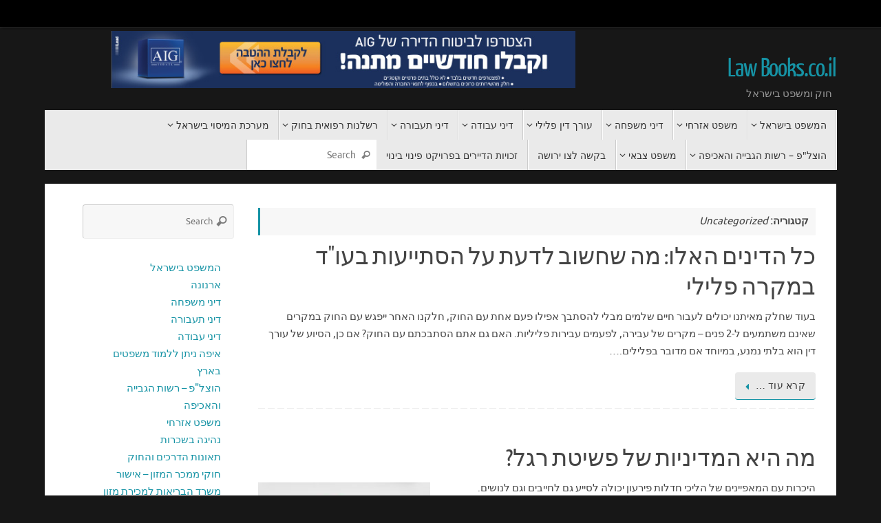

--- FILE ---
content_type: text/html; charset=UTF-8
request_url: https://lawbooks.co.il/category/uncategorized/
body_size: 20426
content:
<!DOCTYPE html>
<html dir="rtl" lang="he-IL">
<head>
<meta name="viewport" content="width=device-width, user-scalable=no, initial-scale=1.0, minimum-scale=1.0, maximum-scale=1.0">
<meta http-equiv="Content-Type" content="text/html; charset=UTF-8" />
<link rel="profile" href="https://gmpg.org/xfn/11" />
<link rel="pingback" href="" />
<meta name='robots' content='index, follow, max-image-preview:large, max-snippet:-1, max-video-preview:-1' />

	<!-- This site is optimized with the Yoast SEO plugin v26.7 - https://yoast.com/wordpress/plugins/seo/ -->
	<title>ארכיון Uncategorized - Law Books.co.il</title>
	<link rel="canonical" href="https://lawbooks.co.il/category/uncategorized/" />
	<link rel="next" href="https://lawbooks.co.il/category/uncategorized/page/2/" />
	<meta property="og:locale" content="he_IL" />
	<meta property="og:type" content="article" />
	<meta property="og:title" content="ארכיון Uncategorized - Law Books.co.il" />
	<meta property="og:url" content="https://lawbooks.co.il/category/uncategorized/" />
	<meta property="og:site_name" content="Law Books.co.il" />
	<script type="application/ld+json" class="yoast-schema-graph">{"@context":"https://schema.org","@graph":[{"@type":"CollectionPage","@id":"https://lawbooks.co.il/category/uncategorized/","url":"https://lawbooks.co.il/category/uncategorized/","name":"ארכיון Uncategorized - Law Books.co.il","isPartOf":{"@id":"https://lawbooks.co.il/#website"},"breadcrumb":{"@id":"https://lawbooks.co.il/category/uncategorized/#breadcrumb"},"inLanguage":"he-IL"},{"@type":"BreadcrumbList","@id":"https://lawbooks.co.il/category/uncategorized/#breadcrumb","itemListElement":[{"@type":"ListItem","position":1,"name":"דף הבית","item":"https://lawbooks.co.il/"},{"@type":"ListItem","position":2,"name":"Uncategorized"}]},{"@type":"WebSite","@id":"https://lawbooks.co.il/#website","url":"https://lawbooks.co.il/","name":"Law Books.co.il","description":"חוק ומשפט בישראל","potentialAction":[{"@type":"SearchAction","target":{"@type":"EntryPoint","urlTemplate":"https://lawbooks.co.il/?s={search_term_string}"},"query-input":{"@type":"PropertyValueSpecification","valueRequired":true,"valueName":"search_term_string"}}],"inLanguage":"he-IL"}]}</script>
	<!-- / Yoast SEO plugin. -->


<style id='wp-img-auto-sizes-contain-inline-css' type='text/css'>
img:is([sizes=auto i],[sizes^="auto," i]){contain-intrinsic-size:3000px 1500px}
/*# sourceURL=wp-img-auto-sizes-contain-inline-css */
</style>
<style id='wp-emoji-styles-inline-css' type='text/css'>

	img.wp-smiley, img.emoji {
		display: inline !important;
		border: none !important;
		box-shadow: none !important;
		height: 1em !important;
		width: 1em !important;
		margin: 0 0.07em !important;
		vertical-align: -0.1em !important;
		background: none !important;
		padding: 0 !important;
	}
/*# sourceURL=wp-emoji-styles-inline-css */
</style>
<style id='wp-block-library-inline-css' type='text/css'>
:root{--wp-block-synced-color:#7a00df;--wp-block-synced-color--rgb:122,0,223;--wp-bound-block-color:var(--wp-block-synced-color);--wp-editor-canvas-background:#ddd;--wp-admin-theme-color:#007cba;--wp-admin-theme-color--rgb:0,124,186;--wp-admin-theme-color-darker-10:#006ba1;--wp-admin-theme-color-darker-10--rgb:0,107,160.5;--wp-admin-theme-color-darker-20:#005a87;--wp-admin-theme-color-darker-20--rgb:0,90,135;--wp-admin-border-width-focus:2px}@media (min-resolution:192dpi){:root{--wp-admin-border-width-focus:1.5px}}.wp-element-button{cursor:pointer}:root .has-very-light-gray-background-color{background-color:#eee}:root .has-very-dark-gray-background-color{background-color:#313131}:root .has-very-light-gray-color{color:#eee}:root .has-very-dark-gray-color{color:#313131}:root .has-vivid-green-cyan-to-vivid-cyan-blue-gradient-background{background:linear-gradient(135deg,#00d084,#0693e3)}:root .has-purple-crush-gradient-background{background:linear-gradient(135deg,#34e2e4,#4721fb 50%,#ab1dfe)}:root .has-hazy-dawn-gradient-background{background:linear-gradient(135deg,#faaca8,#dad0ec)}:root .has-subdued-olive-gradient-background{background:linear-gradient(135deg,#fafae1,#67a671)}:root .has-atomic-cream-gradient-background{background:linear-gradient(135deg,#fdd79a,#004a59)}:root .has-nightshade-gradient-background{background:linear-gradient(135deg,#330968,#31cdcf)}:root .has-midnight-gradient-background{background:linear-gradient(135deg,#020381,#2874fc)}:root{--wp--preset--font-size--normal:16px;--wp--preset--font-size--huge:42px}.has-regular-font-size{font-size:1em}.has-larger-font-size{font-size:2.625em}.has-normal-font-size{font-size:var(--wp--preset--font-size--normal)}.has-huge-font-size{font-size:var(--wp--preset--font-size--huge)}.has-text-align-center{text-align:center}.has-text-align-left{text-align:left}.has-text-align-right{text-align:right}.has-fit-text{white-space:nowrap!important}#end-resizable-editor-section{display:none}.aligncenter{clear:both}.items-justified-left{justify-content:flex-start}.items-justified-center{justify-content:center}.items-justified-right{justify-content:flex-end}.items-justified-space-between{justify-content:space-between}.screen-reader-text{border:0;clip-path:inset(50%);height:1px;margin:-1px;overflow:hidden;padding:0;position:absolute;width:1px;word-wrap:normal!important}.screen-reader-text:focus{background-color:#ddd;clip-path:none;color:#444;display:block;font-size:1em;height:auto;left:5px;line-height:normal;padding:15px 23px 14px;text-decoration:none;top:5px;width:auto;z-index:100000}html :where(.has-border-color){border-style:solid}html :where([style*=border-top-color]){border-top-style:solid}html :where([style*=border-right-color]){border-right-style:solid}html :where([style*=border-bottom-color]){border-bottom-style:solid}html :where([style*=border-left-color]){border-left-style:solid}html :where([style*=border-width]){border-style:solid}html :where([style*=border-top-width]){border-top-style:solid}html :where([style*=border-right-width]){border-right-style:solid}html :where([style*=border-bottom-width]){border-bottom-style:solid}html :where([style*=border-left-width]){border-left-style:solid}html :where(img[class*=wp-image-]){height:auto;max-width:100%}:where(figure){margin:0 0 1em}html :where(.is-position-sticky){--wp-admin--admin-bar--position-offset:var(--wp-admin--admin-bar--height,0px)}@media screen and (max-width:600px){html :where(.is-position-sticky){--wp-admin--admin-bar--position-offset:0px}}

/*# sourceURL=wp-block-library-inline-css */
</style><style id='global-styles-inline-css' type='text/css'>
:root{--wp--preset--aspect-ratio--square: 1;--wp--preset--aspect-ratio--4-3: 4/3;--wp--preset--aspect-ratio--3-4: 3/4;--wp--preset--aspect-ratio--3-2: 3/2;--wp--preset--aspect-ratio--2-3: 2/3;--wp--preset--aspect-ratio--16-9: 16/9;--wp--preset--aspect-ratio--9-16: 9/16;--wp--preset--color--black: #000000;--wp--preset--color--cyan-bluish-gray: #abb8c3;--wp--preset--color--white: #ffffff;--wp--preset--color--pale-pink: #f78da7;--wp--preset--color--vivid-red: #cf2e2e;--wp--preset--color--luminous-vivid-orange: #ff6900;--wp--preset--color--luminous-vivid-amber: #fcb900;--wp--preset--color--light-green-cyan: #7bdcb5;--wp--preset--color--vivid-green-cyan: #00d084;--wp--preset--color--pale-cyan-blue: #8ed1fc;--wp--preset--color--vivid-cyan-blue: #0693e3;--wp--preset--color--vivid-purple: #9b51e0;--wp--preset--gradient--vivid-cyan-blue-to-vivid-purple: linear-gradient(135deg,rgb(6,147,227) 0%,rgb(155,81,224) 100%);--wp--preset--gradient--light-green-cyan-to-vivid-green-cyan: linear-gradient(135deg,rgb(122,220,180) 0%,rgb(0,208,130) 100%);--wp--preset--gradient--luminous-vivid-amber-to-luminous-vivid-orange: linear-gradient(135deg,rgb(252,185,0) 0%,rgb(255,105,0) 100%);--wp--preset--gradient--luminous-vivid-orange-to-vivid-red: linear-gradient(135deg,rgb(255,105,0) 0%,rgb(207,46,46) 100%);--wp--preset--gradient--very-light-gray-to-cyan-bluish-gray: linear-gradient(135deg,rgb(238,238,238) 0%,rgb(169,184,195) 100%);--wp--preset--gradient--cool-to-warm-spectrum: linear-gradient(135deg,rgb(74,234,220) 0%,rgb(151,120,209) 20%,rgb(207,42,186) 40%,rgb(238,44,130) 60%,rgb(251,105,98) 80%,rgb(254,248,76) 100%);--wp--preset--gradient--blush-light-purple: linear-gradient(135deg,rgb(255,206,236) 0%,rgb(152,150,240) 100%);--wp--preset--gradient--blush-bordeaux: linear-gradient(135deg,rgb(254,205,165) 0%,rgb(254,45,45) 50%,rgb(107,0,62) 100%);--wp--preset--gradient--luminous-dusk: linear-gradient(135deg,rgb(255,203,112) 0%,rgb(199,81,192) 50%,rgb(65,88,208) 100%);--wp--preset--gradient--pale-ocean: linear-gradient(135deg,rgb(255,245,203) 0%,rgb(182,227,212) 50%,rgb(51,167,181) 100%);--wp--preset--gradient--electric-grass: linear-gradient(135deg,rgb(202,248,128) 0%,rgb(113,206,126) 100%);--wp--preset--gradient--midnight: linear-gradient(135deg,rgb(2,3,129) 0%,rgb(40,116,252) 100%);--wp--preset--font-size--small: 13px;--wp--preset--font-size--medium: 20px;--wp--preset--font-size--large: 36px;--wp--preset--font-size--x-large: 42px;--wp--preset--spacing--20: 0.44rem;--wp--preset--spacing--30: 0.67rem;--wp--preset--spacing--40: 1rem;--wp--preset--spacing--50: 1.5rem;--wp--preset--spacing--60: 2.25rem;--wp--preset--spacing--70: 3.38rem;--wp--preset--spacing--80: 5.06rem;--wp--preset--shadow--natural: 6px 6px 9px rgba(0, 0, 0, 0.2);--wp--preset--shadow--deep: 12px 12px 50px rgba(0, 0, 0, 0.4);--wp--preset--shadow--sharp: 6px 6px 0px rgba(0, 0, 0, 0.2);--wp--preset--shadow--outlined: 6px 6px 0px -3px rgb(255, 255, 255), 6px 6px rgb(0, 0, 0);--wp--preset--shadow--crisp: 6px 6px 0px rgb(0, 0, 0);}:where(.is-layout-flex){gap: 0.5em;}:where(.is-layout-grid){gap: 0.5em;}body .is-layout-flex{display: flex;}.is-layout-flex{flex-wrap: wrap;align-items: center;}.is-layout-flex > :is(*, div){margin: 0;}body .is-layout-grid{display: grid;}.is-layout-grid > :is(*, div){margin: 0;}:where(.wp-block-columns.is-layout-flex){gap: 2em;}:where(.wp-block-columns.is-layout-grid){gap: 2em;}:where(.wp-block-post-template.is-layout-flex){gap: 1.25em;}:where(.wp-block-post-template.is-layout-grid){gap: 1.25em;}.has-black-color{color: var(--wp--preset--color--black) !important;}.has-cyan-bluish-gray-color{color: var(--wp--preset--color--cyan-bluish-gray) !important;}.has-white-color{color: var(--wp--preset--color--white) !important;}.has-pale-pink-color{color: var(--wp--preset--color--pale-pink) !important;}.has-vivid-red-color{color: var(--wp--preset--color--vivid-red) !important;}.has-luminous-vivid-orange-color{color: var(--wp--preset--color--luminous-vivid-orange) !important;}.has-luminous-vivid-amber-color{color: var(--wp--preset--color--luminous-vivid-amber) !important;}.has-light-green-cyan-color{color: var(--wp--preset--color--light-green-cyan) !important;}.has-vivid-green-cyan-color{color: var(--wp--preset--color--vivid-green-cyan) !important;}.has-pale-cyan-blue-color{color: var(--wp--preset--color--pale-cyan-blue) !important;}.has-vivid-cyan-blue-color{color: var(--wp--preset--color--vivid-cyan-blue) !important;}.has-vivid-purple-color{color: var(--wp--preset--color--vivid-purple) !important;}.has-black-background-color{background-color: var(--wp--preset--color--black) !important;}.has-cyan-bluish-gray-background-color{background-color: var(--wp--preset--color--cyan-bluish-gray) !important;}.has-white-background-color{background-color: var(--wp--preset--color--white) !important;}.has-pale-pink-background-color{background-color: var(--wp--preset--color--pale-pink) !important;}.has-vivid-red-background-color{background-color: var(--wp--preset--color--vivid-red) !important;}.has-luminous-vivid-orange-background-color{background-color: var(--wp--preset--color--luminous-vivid-orange) !important;}.has-luminous-vivid-amber-background-color{background-color: var(--wp--preset--color--luminous-vivid-amber) !important;}.has-light-green-cyan-background-color{background-color: var(--wp--preset--color--light-green-cyan) !important;}.has-vivid-green-cyan-background-color{background-color: var(--wp--preset--color--vivid-green-cyan) !important;}.has-pale-cyan-blue-background-color{background-color: var(--wp--preset--color--pale-cyan-blue) !important;}.has-vivid-cyan-blue-background-color{background-color: var(--wp--preset--color--vivid-cyan-blue) !important;}.has-vivid-purple-background-color{background-color: var(--wp--preset--color--vivid-purple) !important;}.has-black-border-color{border-color: var(--wp--preset--color--black) !important;}.has-cyan-bluish-gray-border-color{border-color: var(--wp--preset--color--cyan-bluish-gray) !important;}.has-white-border-color{border-color: var(--wp--preset--color--white) !important;}.has-pale-pink-border-color{border-color: var(--wp--preset--color--pale-pink) !important;}.has-vivid-red-border-color{border-color: var(--wp--preset--color--vivid-red) !important;}.has-luminous-vivid-orange-border-color{border-color: var(--wp--preset--color--luminous-vivid-orange) !important;}.has-luminous-vivid-amber-border-color{border-color: var(--wp--preset--color--luminous-vivid-amber) !important;}.has-light-green-cyan-border-color{border-color: var(--wp--preset--color--light-green-cyan) !important;}.has-vivid-green-cyan-border-color{border-color: var(--wp--preset--color--vivid-green-cyan) !important;}.has-pale-cyan-blue-border-color{border-color: var(--wp--preset--color--pale-cyan-blue) !important;}.has-vivid-cyan-blue-border-color{border-color: var(--wp--preset--color--vivid-cyan-blue) !important;}.has-vivid-purple-border-color{border-color: var(--wp--preset--color--vivid-purple) !important;}.has-vivid-cyan-blue-to-vivid-purple-gradient-background{background: var(--wp--preset--gradient--vivid-cyan-blue-to-vivid-purple) !important;}.has-light-green-cyan-to-vivid-green-cyan-gradient-background{background: var(--wp--preset--gradient--light-green-cyan-to-vivid-green-cyan) !important;}.has-luminous-vivid-amber-to-luminous-vivid-orange-gradient-background{background: var(--wp--preset--gradient--luminous-vivid-amber-to-luminous-vivid-orange) !important;}.has-luminous-vivid-orange-to-vivid-red-gradient-background{background: var(--wp--preset--gradient--luminous-vivid-orange-to-vivid-red) !important;}.has-very-light-gray-to-cyan-bluish-gray-gradient-background{background: var(--wp--preset--gradient--very-light-gray-to-cyan-bluish-gray) !important;}.has-cool-to-warm-spectrum-gradient-background{background: var(--wp--preset--gradient--cool-to-warm-spectrum) !important;}.has-blush-light-purple-gradient-background{background: var(--wp--preset--gradient--blush-light-purple) !important;}.has-blush-bordeaux-gradient-background{background: var(--wp--preset--gradient--blush-bordeaux) !important;}.has-luminous-dusk-gradient-background{background: var(--wp--preset--gradient--luminous-dusk) !important;}.has-pale-ocean-gradient-background{background: var(--wp--preset--gradient--pale-ocean) !important;}.has-electric-grass-gradient-background{background: var(--wp--preset--gradient--electric-grass) !important;}.has-midnight-gradient-background{background: var(--wp--preset--gradient--midnight) !important;}.has-small-font-size{font-size: var(--wp--preset--font-size--small) !important;}.has-medium-font-size{font-size: var(--wp--preset--font-size--medium) !important;}.has-large-font-size{font-size: var(--wp--preset--font-size--large) !important;}.has-x-large-font-size{font-size: var(--wp--preset--font-size--x-large) !important;}
/*# sourceURL=global-styles-inline-css */
</style>

<style id='classic-theme-styles-inline-css' type='text/css'>
/*! This file is auto-generated */
.wp-block-button__link{color:#fff;background-color:#32373c;border-radius:9999px;box-shadow:none;text-decoration:none;padding:calc(.667em + 2px) calc(1.333em + 2px);font-size:1.125em}.wp-block-file__button{background:#32373c;color:#fff;text-decoration:none}
/*# sourceURL=/wp-includes/css/classic-themes.min.css */
</style>
<link rel='stylesheet' id='contact-form-7-css' href='https://lawbooks.co.il/wp-content/plugins/contact-form-7/includes/css/styles.css?ver=6.1.4' type='text/css' media='all' />
<link rel='stylesheet' id='contact-form-7-rtl-css' href='https://lawbooks.co.il/wp-content/plugins/contact-form-7/includes/css/styles-rtl.css?ver=6.1.4' type='text/css' media='all' />
<link rel='stylesheet' id='tempera-fonts-css' href='https://lawbooks.co.il/wp-content/themes/tempera/fonts/fontfaces.css?ver=1.8.3' type='text/css' media='all' />
<link rel='stylesheet' id='tempera-style-css' href='https://lawbooks.co.il/wp-content/themes/tempera/style.css?ver=1.8.3' type='text/css' media='all' />
<style id='tempera-style-inline-css' type='text/css'>
#header, #main, #topbar-inner { max-width: 1150px; } #container.one-column { } #container.two-columns-right #secondary { width:250px; float:right; } #container.two-columns-right #content { width:calc(100% - 280px); float:left; } #container.two-columns-left #primary { width:250px; float:left; } #container.two-columns-left #content { width:calc(100% - 280px); float:right; } #container.three-columns-right .sidey { width:125px; float:left; } #container.three-columns-right #primary { margin-left:15px; margin-right:15px; } #container.three-columns-right #content { width: calc(100% - 280px); float:left;} #container.three-columns-left .sidey { width:125px; float:left; } #container.three-columns-left #secondary {margin-left:15px; margin-right:15px; } #container.three-columns-left #content { width: calc(100% - 280px); float:right; } #container.three-columns-sided .sidey { width:125px; float:left; } #container.three-columns-sided #secondary { float:right; } #container.three-columns-sided #content { width: calc(100% - 310px); float:right; margin: 0 155px 0 -1150px; } body { font-family: Ubuntu; } #content h1.entry-title a, #content h2.entry-title a, #content h1.entry-title , #content h2.entry-title { font-family: "Yanone Kaffeesatz Regular"; } .widget-title, .widget-title a { font-family: "Open Sans Light"; } .entry-content h1, .entry-content h2, .entry-content h3, .entry-content h4, .entry-content h5, .entry-content h6, #comments #reply-title, .nivo-caption h2, #front-text1 h2, #front-text2 h2, .column-header-image, .column-header-noimage { font-family: "Open Sans Light"; } #site-title span a { font-family: "Yanone Kaffeesatz Regular"; } #access ul li a, #access ul li a span { font-family: "Droid Sans"; } body { color: #444444; background-color: #171717 } a { color: #1693A5; } a:hover,.entry-meta span a:hover, .comments-link a:hover { color: #D6341D; } #header { ; } #site-title span a { color:#1693A5; } #site-description { color:#999999; } .socials a { background-color: #1693A5; } .socials .socials-hover { background-color: #D6341D; } /* Main menu top level */ #access a, #nav-toggle span, li.menu-main-search .searchform input[type="search"] { color: #333333; } li.menu-main-search .searchform input[type="search"] { background-color: #ffffff; border-left-color: #cccccc; } #access, #nav-toggle {background-color: #EAEAEA; } #access > .menu > ul > li > a > span { border-color: #cccccc; -webkit-box-shadow: 1px 0 0 #ffffff; box-shadow: 1px 0 0 #ffffff; } /*.rtl #access > .menu > ul > li > a > span { -webkit-box-shadow: -1px 0 0 #ffffff; box-shadow: -1px 0 0 #ffffff; } */ #access a:hover {background-color: #f7f7f7; } #access ul li.current_page_item > a, #access ul li.current-menu-item > a, #access ul li.current_page_ancestor > a, #access ul li.current-menu-ancestor > a { background-color: #f7f7f7; } /* Main menu Submenus */ #access > .menu > ul > li > ul:before {border-bottom-color:#2D2D2D;} #access ul ul ul li:first-child:before { border-right-color:#2D2D2D;} #access ul ul li { background-color:#2D2D2D; border-top-color:#3b3b3b; border-bottom-color:#222222} #access ul ul li a{color:#BBBBBB} #access ul ul li a:hover{background:#3b3b3b} #access ul ul li.current_page_item > a, #access ul ul li.current-menu-item > a, #access ul ul li.current_page_ancestor > a, #access ul ul li.current-menu-ancestor > a { background-color:#3b3b3b; } #topbar { background-color: #000000;border-bottom-color:#282828; box-shadow:3px 0 3px #000000; } .topmenu ul li a, .topmenu .searchsubmit { color: #CCCCCC; } .topmenu ul li a:hover, .topmenu .searchform input[type="search"] { color: #EEEEEE; border-bottom-color: rgba( 22,147,165, 0.5); } #main { background-color: #FFFFFF; } #author-info, #entry-author-info, #content .page-title { border-color: #1693A5; background: #F7F7F7; } #entry-author-info #author-avatar, #author-info #author-avatar { border-color: #EEEEEE; } .sidey .widget-container { color: #333333; ; } .sidey .widget-title { color: #666666; background-color: #F7F7F7;border-color:#cfcfcf;} .sidey .widget-container a {} .sidey .widget-container a:hover {} .entry-content h1, .entry-content h2, .entry-content h3, .entry-content h4, .entry-content h5, .entry-content h6 { color: #444444; } .sticky .entry-header {border-color:#1693A5 } .entry-title, .entry-title a { color: #444444; } .entry-title a:hover { color: #000000; } #content span.entry-format { color: #333333; background-color: #EAEAEA; } #footer { color: #AAAAAA; ; } #footer2 { color: #AAAAAA; background-color: #F7F7F7; } #footer a { ; } #footer a:hover { ; } #footer2 a, .footermenu ul li:after { ; } #footer2 a:hover { ; } #footer .widget-container { color: #333333; ; } #footer .widget-title { color: #666666; background-color: #F7F7F7;border-color:#cfcfcf } a.continue-reading-link, #cryout_ajax_more_trigger { color:#333333; background:#EAEAEA; border-bottom-color:#1693A5; } a.continue-reading-link:hover { border-bottom-color:#D6341D; } a.continue-reading-link i.crycon-right-dir {color:#1693A5} a.continue-reading-link:hover i.crycon-right-dir {color:#D6341D} .page-link a, .page-link > span > em {border-color:#CCCCCC} .columnmore a {background:#1693A5;color:#F7F7F7} .columnmore a:hover {background:#D6341D;} .button, #respond .form-submit input#submit, input[type="submit"], input[type="reset"] { background-color: #1693A5; } .button:hover, #respond .form-submit input#submit:hover { background-color: #D6341D; } .entry-content tr th, .entry-content thead th { color: #444444; } .entry-content table, .entry-content fieldset, .entry-content tr td, .entry-content tr th, .entry-content thead th { border-color: #CCCCCC; } .entry-content tr.even td { background-color: #F7F7F7 !important; } hr { border-color: #CCCCCC; } input[type="text"], input[type="password"], input[type="email"], textarea, select, input[type="color"],input[type="date"],input[type="datetime"],input[type="datetime-local"],input[type="month"],input[type="number"],input[type="range"], input[type="search"],input[type="tel"],input[type="time"],input[type="url"],input[type="week"] { background-color: #F7F7F7; border-color: #CCCCCC #EEEEEE #EEEEEE #CCCCCC; color: #444444; } input[type="submit"], input[type="reset"] { color: #FFFFFF; background-color: #1693A5; } input[type="text"]:hover, input[type="password"]:hover, input[type="email"]:hover, textarea:hover, input[type="color"]:hover, input[type="date"]:hover, input[type="datetime"]:hover, input[type="datetime-local"]:hover, input[type="month"]:hover, input[type="number"]:hover, input[type="range"]:hover, input[type="search"]:hover, input[type="tel"]:hover, input[type="time"]:hover, input[type="url"]:hover, input[type="week"]:hover { background-color: rgba(247,247,247,0.4); } .entry-content pre { border-color: #CCCCCC; border-bottom-color:#1693A5;} .entry-content code { background-color:#F7F7F7;} .entry-content blockquote { border-color: #EEEEEE; } abbr, acronym { border-color: #444444; } .comment-meta a { color: #444444; } #respond .form-allowed-tags { color: #999999; } .entry-meta .crycon-metas:before {color:#CCCCCC;} .entry-meta span a, .comments-link a, .entry-meta {color:#666666;} .entry-meta span a:hover, .comments-link a:hover {} .nav-next a:hover {} .nav-previous a:hover { } .pagination { border-color:#ededed;} .pagination span, .pagination a { background:#F7F7F7; border-left-color:#dddddd; border-right-color:#ffffff; } .pagination a:hover { background: #ffffff; } #searchform input[type="text"] {color:#999999;} .caption-accented .wp-caption { background-color:rgba(22,147,165,0.8); color:#FFFFFF} .tempera-image-one .entry-content img[class*='align'], .tempera-image-one .entry-summary img[class*='align'], .tempera-image-two .entry-content img[class*='align'], .tempera-image-two .entry-summary img[class*='align'], .tempera-image-one .entry-content [class*='wp-block'][class*='align'] img, .tempera-image-one .entry-summary [class*='wp-block'][class*='align'] img, .tempera-image-two .entry-content [class*='wp-block'][class*='align'] img, .tempera-image-two .entry-summary [class*='wp-block'][class*='align'] img { border-color:#1693A5;} html { font-size:15px; line-height:1.7; } .entry-content, .entry-summary, #frontpage blockquote { text-align:inherit; } .entry-content, .entry-summary, .widget-area { } #bg_image {display:block;margin:0 auto;} #content h1.entry-title, #content h2.entry-title { font-size:34px ;} .widget-title, .widget-title a { font-size:18px ;} h1 { font-size: 2.526em; } h2 { font-size: 2.202em; } h3 { font-size: 1.878em; } h4 { font-size: 1.554em; } h5 { font-size: 1.23em; } h6 { font-size: 0.906em; } #site-title { font-size:38px ;} #access ul li a, li.menu-main-search .searchform input[type="search"] { font-size:14px ;} #respond .form-allowed-tags { display:none;} .nocomments, .nocomments2 {display:none;} .comments-link span { display:none;} #header-container > div { margin:40px 0 0 0px;} .entry-content p, .entry-content ul, .entry-content ol, .entry-content dd, .entry-content pre, .entry-content hr, .entry-summary p, .commentlist p { margin-bottom: 1.0em; } header.entry-header > .entry-meta { display: none; } #toTop {background:#FFFFFF;margin-left:1300px;} #toTop {margin-right:1300px;-moz-border-radius:10px 0 0 10px;-webkit-border-radius:10px 0 0 10px;border-radius:10px 0 0 10px;} #toTop:hover .crycon-back2top:before {color:#D6341D;} @media (max-width: 1195px) { #footer2 #toTop { position: relative; margin-left: auto !important; margin-right: auto !important; bottom: 0; display: block; width: 45px; border-radius: 4px 4px 0 0; opacity: 1; } } #main {margin-top:20px; } #forbottom {margin-left: 30px; margin-right: 30px;} #header-widget-area { width: 67%; } #branding { height:120px; } 
/* Tempera Custom CSS */
/*# sourceURL=tempera-style-inline-css */
</style>
<link rel='stylesheet' id='tempera-rtl-css' href='https://lawbooks.co.il/wp-content/themes/tempera/styles/rtl.css?ver=1.8.3' type='text/css' media='all' />
<link rel='stylesheet' id='tempera-mobile-css' href='https://lawbooks.co.il/wp-content/themes/tempera/styles/style-mobile.css?ver=1.8.3' type='text/css' media='all' />
<script type="text/javascript" src="https://lawbooks.co.il/wp-includes/js/jquery/jquery.min.js?ver=3.7.1" id="jquery-core-js"></script>
<script type="text/javascript" src="https://lawbooks.co.il/wp-includes/js/jquery/jquery-migrate.min.js?ver=3.4.1" id="jquery-migrate-js"></script>
	<!--[if lt IE 9]>
	<script>
	document.createElement('header');
	document.createElement('nav');
	document.createElement('section');
	document.createElement('article');
	document.createElement('aside');
	document.createElement('footer');
	</script>
	<![endif]-->
	</head>
<body data-rsssl=1 class="rtl archive category category-uncategorized category-1 wp-theme-tempera tempera-image-one caption-dark tempera-comment-placeholders tempera-menu-left">

	<a class="skip-link screen-reader-text" href="#main" title="Skip to content"> Skip to content </a>
	
<div id="wrapper" class="hfeed">
<div id="topbar" ><div id="topbar-inner">  </div></div>

<div id="header-full">
	<header id="header">
		<div id="masthead">
			<div id="branding" role="banner" >
					<div id="header-container">
	<div><div id="site-title"><span> <a href="https://lawbooks.co.il/" title="Law Books.co.il" rel="home">Law Books.co.il</a> </span></div><div id="site-description" >חוק ומשפט בישראל</div></div></div>						<div id="header-widget-area">
			<ul class="yoyo">
				<li id="text-3" class="widget-container widget_text">			<div class="textwidget"><!-- WeSell Affiliate code start here -->
				<a href="http://track.wesell.co.il/click/WlJebp8ZyPsksFu/n88dvnUXFPTjfHc/TsWlJebp8ZyPsksFutS" target="_blank">
				<img alt="" width="90%" border=0 src="https://banners.wesell.co.il/aigdira_banners/jpg/21220_banner-bitoh-dira-728x90-biz-1.jpg" /></a>
				<img alt="" border=0  src="https://track.wesell.co.il/imp/WlJebp8ZyPsksFu/n88dvnUXFPTjfHc/TsWlJebp8ZyPsksFutS" style="visibility: hidden;" /></div>
		</li>			</ul>
		</div>
					<div style="clear:both;"></div>
			</div><!-- #branding -->
			<button id="nav-toggle"><span>&nbsp;</span></button>
			<nav id="access" class="jssafe" role="navigation">
					<div class="skip-link screen-reader-text"><a href="#content" title="Skip to content">
		Skip to content	</a></div>
	<div class="menu"><ul id="prime_nav" class="menu"><li id="menu-item-12" class="menu-item menu-item-type-post_type menu-item-object-page menu-item-has-children menu-item-12"><a href="https://lawbooks.co.il/%d7%94%d7%9e%d7%a9%d7%a4%d7%98-%d7%91%d7%99%d7%a9%d7%a8%d7%90%d7%9c/"><span>המשפט בישראל</span></a>
<ul class="sub-menu">
	<li id="menu-item-768" class="menu-item menu-item-type-post_type menu-item-object-post menu-item-768"><a href="https://lawbooks.co.il/%d7%93%d7%92%d7%a9%d7%99%d7%9d-%d7%9c%d7%91%d7%97%d7%99%d7%a8%d7%aa-%d7%a1%d7%95%d7%92%d7%99%d7%9d-%d7%a9%d7%95%d7%a0%d7%99%d7%9d-%d7%a9%d7%9c-%d7%a2%d7%95%d7%a8%d7%9b%d7%99-%d7%93%d7%99%d7%9f/"><span>דגשים לבחירת סוגים שונים של עורכי דין</span></a></li>
	<li id="menu-item-706" class="menu-item menu-item-type-post_type menu-item-object-post menu-item-706"><a href="https://lawbooks.co.il/%d7%a2%d7%95%d7%93-%d7%9c%d7%99%d7%99%d7%a6%d7%95%d7%92-%d7%9e%d7%95%d7%9c-%d7%91%d7%99%d7%98%d7%95%d7%97-%d7%9c%d7%90%d7%95%d7%9e%d7%99/"><span>עו&quot;ד לייצוג מול ביטוח לאומי</span></a></li>
	<li id="menu-item-637" class="menu-item menu-item-type-post_type menu-item-object-post menu-item-637"><a href="https://lawbooks.co.il/%d7%90%d7%9c%d7%95-%d7%91%d7%93%d7%99%d7%a7%d7%95%d7%aa-%d7%a2%d7%95%d7%a8%d7%9a-%d7%93%d7%99%d7%9f-%d7%9e%d7%a7%d7%a8%d7%a7%d7%a2%d7%99%d7%9f-%d7%95%d7%a0%d7%93%d7%9c%d7%9f-%d7%97%d7%99%d7%99%d7%91/"><span>אלו בדיקות עורך דין מקרקעין ונדל&quot;ן חייב לבצע בעסקאות מכר מקרקעין?</span></a></li>
	<li id="menu-item-630" class="menu-item menu-item-type-post_type menu-item-object-post menu-item-630"><a href="https://lawbooks.co.il/%d7%a2%d7%a8%d7%99%d7%9b%d7%aa-%d7%93%d7%99%d7%9f-%d7%9b%d7%9c-%d7%94%d7%90%d7%9e%d7%aa-%d7%a2%d7%9c-%d7%94%d7%9e%d7%a1%d7%9c%d7%95%d7%9c-%d7%94%d7%99%d7%95%d7%a7%d7%a8%d7%aa%d7%99/"><span>עריכת דין- כל האמת על המסלול היוקרתי</span></a></li>
	<li id="menu-item-553" class="menu-item menu-item-type-post_type menu-item-object-post menu-item-553"><a href="https://lawbooks.co.il/%d7%90%d7%99%d7%9a-%d7%9c%d7%a9%d7%9b%d7%95%d7%a8-%d7%a9%d7%99%d7%a8%d7%95%d7%aa%d7%99-%d7%9e%d7%a9%d7%a8%d7%93-%d7%a2%d7%95%d7%a8%d7%9b%d7%99-%d7%93%d7%99%d7%9f/"><span>איך לשכור שירותי משרד עורכי דין?</span></a></li>
	<li id="menu-item-576" class="menu-item menu-item-type-post_type menu-item-object-post menu-item-576"><a href="https://lawbooks.co.il/%d7%97%d7%a7%d7%99%d7%a8%d7%95%d7%aa-%d7%95%d7%9e%d7%a2%d7%a7%d7%91%d7%99%d7%9d-%d7%a2%d7%9c-%d7%a4%d7%99-%d7%94%d7%97%d7%95%d7%a7-%d7%91%d7%99%d7%a9%d7%a8%d7%90%d7%9c/"><span>חקירות ומעקבים על פי החוק בישראל</span></a></li>
	<li id="menu-item-671" class="menu-item menu-item-type-post_type menu-item-object-post menu-item-671"><a href="https://lawbooks.co.il/%d7%aa%d7%95%d7%90%d7%a8-%d7%a8%d7%90%d7%a9%d7%95%d7%9f-%d7%9e%d7%94-%d7%99%d7%a9-%d7%91%d7%96%d7%94/"><span>תואר ראשון- מה יש בזה?</span></a></li>
	<li id="menu-item-548" class="menu-item menu-item-type-post_type menu-item-object-post menu-item-548"><a href="https://lawbooks.co.il/%d7%96%d7%9b%d7%95%d7%99%d7%95%d7%aa-%d7%a2%d7%95%d7%91%d7%93%d7%99%d7%9d/"><span>זכויות עובדים</span></a></li>
	<li id="menu-item-130" class="menu-item menu-item-type-post_type menu-item-object-page menu-item-has-children menu-item-130"><a href="https://lawbooks.co.il/%d7%9e%d7%95%d7%a0%d7%97%d7%99%d7%9d-%d7%9e%d7%a9%d7%a4%d7%98%d7%99%d7%99%d7%9d/"><span>מונחים משפטיים</span></a>
	<ul class="sub-menu">
		<li id="menu-item-510" class="menu-item menu-item-type-post_type menu-item-object-post menu-item-510"><a href="https://lawbooks.co.il/%d7%99%d7%99%d7%a4%d7%95%d7%99-%d7%9b%d7%95%d7%97-%d7%9e%d7%aa%d7%9e%d7%a9%d7%9a-%d7%9e%d7%94-%d7%96%d7%94-%d7%90%d7%95%d7%9e%d7%a8/"><span>ייפוי כוח מתמשך – מה זה אומר?</span></a></li>
	</ul>
</li>
	<li id="menu-item-256" class="menu-item menu-item-type-post_type menu-item-object-page menu-item-256"><a href="https://lawbooks.co.il/%d7%a2%d7%95%d7%91%d7%93%d7%95%d7%aa-%d7%a2%d7%9c-%d7%9c%d7%99%d7%9e%d7%95%d7%93%d7%99-%d7%9e%d7%a9%d7%a4%d7%98%d7%99%d7%9d-%d7%91%d7%99%d7%a9%d7%a8%d7%90%d7%9c-%d7%9e%d7%93%d7%a8%d7%99/"><span>עובדות על לימודי משפטים בישראל – מדריך</span></a></li>
	<li id="menu-item-384" class="menu-item menu-item-type-custom menu-item-object-custom menu-item-has-children menu-item-384"><a href="https://lawbooks.co.il/%d7%9e%d7%a2%d7%a8%d7%9b%d7%aa-%d7%94%d7%9e%d7%99%d7%a1%d7%95%d7%99-%d7%91%d7%99%d7%a9%d7%a8%d7%90%d7%9c/%d7%9e%d7%99%d7%a1%d7%95%d7%99-%d7%9e%d7%a7%d7%a8%d7%a7%d7%a2%d7%99%d7%9f/"><span>דיני מיסוי מקרקעין בישראל</span></a>
	<ul class="sub-menu">
		<li id="menu-item-410" class="menu-item menu-item-type-post_type menu-item-object-post menu-item-410"><a href="https://lawbooks.co.il/%d7%97%d7%95%d7%a7-%d7%9e%d7%99%d7%a1%d7%95%d7%99-%d7%9e%d7%a7%d7%a8%d7%a7%d7%a2%d7%99%d7%9f/"><span>חוק מיסוי מקרקעין</span></a></li>
	</ul>
</li>
	<li id="menu-item-351" class="menu-item menu-item-type-post_type menu-item-object-post menu-item-351"><a href="https://lawbooks.co.il/%d7%9c%d7%9e%d7%94-%d7%90%d7%a0%d7%97%d7%a0%d7%95-%d7%a6%d7%a8%d7%99%d7%9b%d7%99%d7%9d-%d7%9c%d7%94%d7%9b%d7%99%d7%a8-%d7%9c%d7%a4%d7%97%d7%95%d7%aa-%d7%a2%d7%95%d7%a8%d7%9a-%d7%93%d7%99%d7%9f-2/"><span>למה אנחנו צריכים להכיר לפחות עורך דין אחד</span></a></li>
	<li id="menu-item-375" class="menu-item menu-item-type-post_type menu-item-object-page menu-item-375"><a href="https://lawbooks.co.il/%d7%aa%d7%91%d7%99%d7%a2%d7%94-%d7%a0%d7%92%d7%93-%d7%a2%d7%95%d7%a8%d7%9a-%d7%93%d7%99%d7%9f-%d7%9b%d7%9c-%d7%94%d7%9e%d7%99%d7%93%d7%a2/"><span>תביעה נגד עורך דין – כל המידע</span></a></li>
</ul>
</li>
<li id="menu-item-35" class="menu-item menu-item-type-post_type menu-item-object-page menu-item-has-children menu-item-35"><a href="https://lawbooks.co.il/%d7%9e%d7%a9%d7%a4%d7%98-%d7%90%d7%96%d7%a8%d7%97%d7%99/"><span>משפט אזרחי</span></a>
<ul class="sub-menu">
	<li id="menu-item-275" class="menu-item menu-item-type-post_type menu-item-object-page menu-item-275"><a href="https://lawbooks.co.il/%d7%94%d7%a0%d7%97%d7%94-%d7%91%d7%aa%d7%a2%d7%a8%d7%99%d7%a4%d7%99-%d7%94%d7%90%d7%a8%d7%a0%d7%95%d7%a0%d7%94-%d7%9e%d7%91%d7%97%d7%99%d7%a0%d7%aa-%d7%9e%d7%a9%d7%a4%d7%98%d7%99%d7%aa/"><span>הנחה בתעריפי הארנונה מבחינת משפטית</span></a></li>
	<li id="menu-item-524" class="menu-item menu-item-type-post_type menu-item-object-post menu-item-524"><a href="https://lawbooks.co.il/%d7%9c%d7%9e%d7%94-%d7%97%d7%a9%d7%95%d7%91-%d7%9c%d7%a7%d7%97%d7%aa-%d7%a9%d7%99%d7%a8%d7%95%d7%aa-%d7%a2%d7%95%d7%a8%d7%9a-%d7%93%d7%99%d7%9f-%d7%9e%d7%a7%d7%a8%d7%a7%d7%a2%d7%99%d7%9f-%d7%91%d7%a7/"><span>למה חשוב לקחת שירות עורך דין מקרקעין בקניית דירה</span></a></li>
</ul>
</li>
<li id="menu-item-36" class="menu-item menu-item-type-post_type menu-item-object-page menu-item-has-children menu-item-36"><a href="https://lawbooks.co.il/%d7%93%d7%99%d7%a0%d7%99-%d7%9e%d7%a9%d7%a4%d7%97%d7%94/"><span>דיני משפחה</span></a>
<ul class="sub-menu">
	<li id="menu-item-731" class="menu-item menu-item-type-post_type menu-item-object-post menu-item-731"><a href="https://lawbooks.co.il/%d7%9e%d7%96%d7%95%d7%a0%d7%95%d7%aa-%d7%99%d7%9c%d7%93%d7%99%d7%9d-%d7%9b%d7%9e%d7%94-%d7%9e%d7%aa%d7%99-%d7%95%d7%90%d7%99%d7%9a/"><span>מזונות ילדים – כמה, מתי ואיך</span></a></li>
	<li id="menu-item-724" class="menu-item menu-item-type-post_type menu-item-object-post menu-item-724"><a href="https://lawbooks.co.il/%d7%9e%d7%94-%d7%a9%d7%97%d7%a9%d7%95%d7%91-%d7%9c%d7%93%d7%a2%d7%aa-%d7%a2%d7%9c-%d7%94%d7%a1%d7%9b%d7%9d-%d7%92%d7%99%d7%a8%d7%95%d7%a9%d7%99%d7%9f/"><span>מה שחשוב לדעת על הסכם גירושין</span></a></li>
	<li id="menu-item-640" class="menu-item menu-item-type-post_type menu-item-object-post menu-item-640"><a href="https://lawbooks.co.il/%d7%9e%d7%94-%d7%97%d7%a9%d7%95%d7%91-%d7%9c%d7%93%d7%a2%d7%aa-%d7%9c%d7%a4%d7%a0%d7%99-%d7%a9%d7%9e%d7%aa%d7%97%d7%99%d7%9c%d7%99%d7%9d-%d7%91%d7%94%d7%9c%d7%99%d7%9a-%d7%92%d7%99%d7%a8%d7%95%d7%a9/"><span>מה חשוב לדעת לפני שמתחילים בהליך גירושין?</span></a></li>
	<li id="menu-item-341" class="menu-item menu-item-type-post_type menu-item-object-post menu-item-341"><a href="https://lawbooks.co.il/%d7%9e%d7%99%d7%94%d7%95-%d7%94%d7%9e%d7%92%d7%a9%d7%a8-%d7%94%d7%9e%d7%aa%d7%90%d7%99%d7%9d-%d7%9c%d7%a0%d7%95/"><span>מיהו המגשר המתאים לנו?</span></a></li>
	<li id="menu-item-314" class="menu-item menu-item-type-post_type menu-item-object-page menu-item-314"><a href="https://lawbooks.co.il/%d7%9b%d7%99%d7%a6%d7%93-%d7%a0%d7%99%d7%aa%d7%9f-%d7%9c%d7%94%d7%aa%d7%92%d7%a8%d7%a9-%d7%91%d7%99%d7%a9%d7%a8%d7%90%d7%9c/"><span>כיצד ניתן להתגרש בישראל?</span></a></li>
	<li id="menu-item-280" class="menu-item menu-item-type-post_type menu-item-object-page menu-item-280"><a href="https://lawbooks.co.il/%d7%93%d7%99%d7%a8%d7%94-%d7%a9%d7%a2%d7%95%d7%91%d7%a8%d7%aa-%d7%91%d7%99%d7%a8%d7%95%d7%a9%d7%94-%d7%9e%d7%a1%d7%91%d7%aa%d7%90-%d7%95%d7%a1%d7%91%d7%90/"><span>דירה שעוברת בירושה מסבתא וסבא</span></a></li>
	<li id="menu-item-240" class="menu-item menu-item-type-post_type menu-item-object-page menu-item-240"><a href="https://lawbooks.co.il/%d7%9e%d7%aa%d7%99-%d7%a0%d7%99%d7%aa%d7%9f-%d7%9c%d7%a4%d7%a1%d7%95%d7%9c-%d7%a6%d7%95%d7%95%d7%90%d7%94/"><span>מתי ניתן לפסול צוואה?</span></a></li>
	<li id="menu-item-183" class="menu-item menu-item-type-custom menu-item-object-custom menu-item-183"><a href="https://lawbooks.co.il/%D7%A2%D7%95%D7%A8%D7%9B%D7%AA-%D7%94%D7%93%D7%99%D7%9F-%D7%98%D7%9C-%D7%90%D7%99%D7%98%D7%A7%D7%99%D7%9F-%D7%A2%D7%9C-%D7%94%D7%A4%D7%97%D7%AA%D7%AA-%D7%9E%D7%96%D7%95%D7%A0%D7%95%D7%AA-%D7%A7%D7%98/"><span>עורכת הדין טל איטקין</span></a></li>
	<li id="menu-item-219" class="menu-item menu-item-type-post_type menu-item-object-page menu-item-219"><a href="https://lawbooks.co.il/%d7%93%d7%99%d7%a0%d7%99-%d7%9e%d7%a9%d7%a4%d7%97%d7%94/%d7%97%d7%95%d7%a7%d7%99%d7%9d-%d7%91%d7%90%d7%a8%d7%a5-%d7%91%d7%a0%d7%95%d7%92%d7%a2-%d7%9c%d7%a0%d7%99%d7%a9%d7%95%d7%90%d7%99%d7%9f-%d7%95%d7%92%d7%99%d7%a8%d7%95%d7%a9%d7%99%d7%9f/"><span>חוקים בארץ בנוגע לנישואין וגירושין</span></a></li>
	<li id="menu-item-244" class="menu-item menu-item-type-post_type menu-item-object-page menu-item-244"><a href="https://lawbooks.co.il/%d7%9e%d7%94%d7%95-%d7%a6%d7%95-%d7%99%d7%a8%d7%95%d7%a9%d7%94/"><span>מהו צו ירושה</span></a></li>
	<li id="menu-item-391" class="menu-item menu-item-type-post_type menu-item-object-page menu-item-391"><a href="https://lawbooks.co.il/%d7%93%d7%99%d7%a0%d7%99-%d7%9e%d7%a9%d7%a4%d7%97%d7%94/%d7%94%d7%a1%d7%9b%d7%9d-%d7%9c%d7%97%d7%99%d7%99%d7%9d-%d7%9e%d7%a9%d7%95%d7%aa%d7%a4%d7%99%d7%9d/"><span>הסכם לחיים משותפים</span></a></li>
	<li id="menu-item-545" class="menu-item menu-item-type-post_type menu-item-object-post menu-item-545"><a href="https://lawbooks.co.il/%d7%97%d7%95%d7%a7-%d7%94%d7%a4%d7%95%d7%a0%d7%93%d7%a7%d7%90%d7%95%d7%aa-%d7%91%d7%99%d7%a9%d7%a8%d7%90%d7%9c/"><span>חוק הפונדקאות בישראל</span></a></li>
</ul>
</li>
<li id="menu-item-267" class="menu-item menu-item-type-post_type menu-item-object-page menu-item-has-children menu-item-267"><a href="https://lawbooks.co.il/%d7%a2%d7%95%d7%a8%d7%9a-%d7%93%d7%99%d7%9f-%d7%a4%d7%9c%d7%99%d7%9c%d7%99/"><span>עורך דין פלילי</span></a>
<ul class="sub-menu">
	<li id="menu-item-800" class="menu-item menu-item-type-post_type menu-item-object-post menu-item-800"><a href="https://lawbooks.co.il/%d7%a9%d7%97%d7%a8%d7%95%d7%a8-%d7%9e%d7%9e%d7%a2%d7%a6%d7%a8-%d7%9b%d7%9c-%d7%9e%d7%94-%d7%a9%d7%97%d7%a9%d7%95%d7%91-%d7%9c%d7%93%d7%a2%d7%aa/"><span>שחרור ממעצר – כל מה שחשוב לדעת</span></a></li>
	<li id="menu-item-827" class="menu-item menu-item-type-post_type menu-item-object-post menu-item-827"><a href="https://lawbooks.co.il/%d7%9b%d7%99%d7%a6%d7%93-%d7%9e%d7%a9%d7%a4%d7%99%d7%a2-%d7%a8%d7%99%d7%a9%d7%95%d7%9d-%d7%a4%d7%9c%d7%99%d7%9c%d7%99-%d7%a2%d7%9c-%d7%94%d7%97%d7%99%d7%99%d7%9d/"><span>כיצד משפיע רישום פלילי על החיים?</span></a></li>
	<li id="menu-item-643" class="menu-item menu-item-type-post_type menu-item-object-post menu-item-643"><a href="https://lawbooks.co.il/%d7%94%d7%9c%d7%99%d7%9a-%d7%9e%d7%97%d7%99%d7%a7%d7%aa-%d7%a8%d7%99%d7%a9%d7%95%d7%9d-%d7%a4%d7%9c%d7%99%d7%9c%d7%99/"><span>הליך מחיקת רישום פלילי</span></a></li>
	<li id="menu-item-670" class="menu-item menu-item-type-post_type menu-item-object-post menu-item-670"><a href="https://lawbooks.co.il/%d7%90%d7%96%d7%a8%d7%97%d7%95%d7%aa-%d7%a4%d7%95%d7%a8%d7%98%d7%95%d7%92%d7%9c%d7%99%d7%aa-%d7%9c%d7%a6%d7%90%d7%a6%d7%90%d7%99-%d7%99%d7%94%d7%95%d7%93%d7%99-%d7%a4%d7%95%d7%a8%d7%98%d7%95%d7%92/"><span>אזרחות פורטוגלית לצאצאי יהודי פורטוגל</span></a></li>
	<li id="menu-item-778" class="menu-item menu-item-type-post_type menu-item-object-post menu-item-778"><a href="https://lawbooks.co.il/%d7%94%d7%95%d7%a6%d7%90%d7%aa-%d7%90%d7%96%d7%a8%d7%97%d7%95%d7%aa-%d7%90%d7%99%d7%a8%d7%95%d7%a4%d7%90%d7%99%d7%aa-%d7%91%d7%9c%d7%99%d7%95%d7%95%d7%99-%d7%a2%d7%95%d7%93/"><span>הוצאת אזרחות אירופאית בליווי עו&quot;ד</span></a></li>
	<li id="menu-item-207" class="menu-item menu-item-type-post_type menu-item-object-page menu-item-207"><a href="https://lawbooks.co.il/%d7%a2%d7%95%d7%a8%d7%9a-%d7%93%d7%99%d7%9f-%d7%a4%d7%9c%d7%99%d7%9c%d7%99-%d7%a4%d7%a8%d7%95%d7%a4%d7%99%d7%9c/"><span>עורך דין פלילי – פרופיל</span></a></li>
	<li id="menu-item-434" class="menu-item menu-item-type-post_type menu-item-object-post menu-item-434"><a href="https://lawbooks.co.il/%d7%a2%d7%95%d7%a8%d7%9a-%d7%93%d7%99%d7%9f-%d7%91%d7%97%d7%99%d7%a4%d7%94/"><span>עורך דין בחיפה</span></a></li>
	<li id="menu-item-435" class="menu-item menu-item-type-post_type menu-item-object-post menu-item-435"><a href="https://lawbooks.co.il/%d7%a2%d7%95%d7%a8%d7%9a-%d7%93%d7%99%d7%9f-%d7%91%d7%a4%d7%aa%d7%97-%d7%aa%d7%a7%d7%95%d7%94/"><span>עורך דין בפתח תקוה</span></a></li>
	<li id="menu-item-436" class="menu-item menu-item-type-post_type menu-item-object-post menu-item-436"><a href="https://lawbooks.co.il/%d7%a2%d7%95%d7%a8%d7%9a-%d7%93%d7%99%d7%9f-%d7%91%d7%99%d7%a8%d7%95%d7%a9%d7%9c%d7%99%d7%9d/"><span>עורך דין בירושלים</span></a></li>
	<li id="menu-item-490" class="menu-item menu-item-type-post_type menu-item-object-post menu-item-490"><a href="https://lawbooks.co.il/%d7%a2%d7%95%d7%a8%d7%9a-%d7%93%d7%99%d7%9f-%d7%a4%d7%9c%d7%99%d7%9c%d7%99-%d7%91%d7%9e%d7%a8%d7%9b%d7%96/"><span>עורך דין פלילי במרכז</span></a></li>
	<li id="menu-item-820" class="menu-item menu-item-type-post_type menu-item-object-post menu-item-820"><a href="https://lawbooks.co.il/%d7%9e%d7%94%d7%9d-%d7%a1%d7%95%d7%92%d7%99-%d7%94%d7%9e%d7%a2%d7%a6%d7%a8%d7%99%d7%9d-%d7%94%d7%a7%d7%99%d7%99%d7%9e%d7%99%d7%9d-%d7%91%d7%99%d7%a9%d7%a8%d7%90%d7%9c/"><span>מהם סוגי המעצרים הקיימים בישראל?</span></a></li>
	<li id="menu-item-868" class="menu-item menu-item-type-post_type menu-item-object-post menu-item-868"><a href="https://lawbooks.co.il/%d7%9b%d7%9c-%d7%94%d7%93%d7%99%d7%a0%d7%99%d7%9d-%d7%94%d7%90%d7%9c%d7%95-%d7%9e%d7%94-%d7%a9%d7%97%d7%a9%d7%95%d7%91-%d7%9c%d7%93%d7%a2%d7%aa-%d7%a2%d7%9c-%d7%94%d7%a1%d7%aa%d7%99%d7%99%d7%a2%d7%95/"><span>כל הדינים האלו: מה שחשוב לדעת על הסתייעות בעו&quot;ד במקרה פלילי</span></a></li>
</ul>
</li>
<li id="menu-item-142" class="menu-item menu-item-type-post_type menu-item-object-page menu-item-has-children menu-item-142"><a href="https://lawbooks.co.il/%d7%93%d7%99%d7%a0%d7%99-%d7%a2%d7%91%d7%95%d7%93%d7%94/"><span>דיני עבודה</span></a>
<ul class="sub-menu">
	<li id="menu-item-710" class="menu-item menu-item-type-post_type menu-item-object-post menu-item-710"><a href="https://lawbooks.co.il/%d7%a0%d7%a4%d7%a6%d7%a2%d7%aa%d7%9d-%d7%91%d7%96%d7%9e%d7%9f-%d7%94%d7%a2%d7%91%d7%95%d7%93%d7%94-%d7%99%d7%a9-%d7%9e%d7%99-%d7%a9%d7%93%d7%95%d7%90%d7%92-%d7%9c%d7%9b%d7%9d/"><span>נפצעתם בזמן העבודה, יש מי שדואג לכם?</span></a></li>
	<li id="menu-item-468" class="menu-item menu-item-type-post_type menu-item-object-post menu-item-468"><a href="https://lawbooks.co.il/%d7%a9%d7%a2%d7%95%d7%aa-%d7%a2%d7%91%d7%95%d7%93%d7%94-%d7%a0%d7%95%d7%a1%d7%a4%d7%95%d7%aa/"><span>שעות עבודה נוספות</span></a></li>
	<li id="menu-item-477" class="menu-item menu-item-type-post_type menu-item-object-post menu-item-477"><a href="https://lawbooks.co.il/472-2/"><span>העסקת עובד זר על פי החוק</span></a></li>
	<li id="menu-item-535" class="menu-item menu-item-type-post_type menu-item-object-post menu-item-535"><a href="https://lawbooks.co.il/%d7%aa%d7%90%d7%95%d7%a0%d7%95%d7%aa-%d7%a2%d7%91%d7%95%d7%93%d7%94-%d7%a2%d7%a4-%d7%94%d7%97%d7%95%d7%a7/"><span>תאונות עבודה ע&quot;פ החוק</span></a></li>
	<li id="menu-item-562" class="menu-item menu-item-type-post_type menu-item-object-post menu-item-562"><a href="https://lawbooks.co.il/%d7%a7%d7%a6%d7%91%d7%aa-%d7%a0%d7%9b%d7%95%d7%aa-%d7%9b%d7%9c%d7%9c%d7%99%d7%aa/"><span>התנאים לקבלת קצבת נכות כללית מביטוח לאומי</span></a></li>
	<li id="menu-item-737" class="menu-item menu-item-type-post_type menu-item-object-post menu-item-737"><a href="https://lawbooks.co.il/%d7%94%d7%aa%d7%99%d7%99%d7%a2%d7%9c%d7%95%d7%aa-%d7%a4%d7%a0%d7%99%d7%9d-%d7%90%d7%a8%d7%92%d7%95%d7%a0%d7%99%d7%aa-%d7%95%d7%99%d7%97%d7%a1%d7%99-%d7%a2%d7%95%d7%91%d7%93-%d7%9e%d7%a2%d7%91%d7%99/"><span>התייעלות פנים ארגונית ויחסי עובד מעביד</span></a></li>
</ul>
</li>
<li id="menu-item-38" class="menu-item menu-item-type-post_type menu-item-object-page menu-item-has-children menu-item-38"><a href="https://lawbooks.co.il/%d7%93%d7%99%d7%a0%d7%99-%d7%aa%d7%a2%d7%91%d7%95%d7%a8%d7%94/"><span>דיני תעבורה</span></a>
<ul class="sub-menu">
	<li id="menu-item-790" class="menu-item menu-item-type-post_type menu-item-object-post menu-item-790"><a href="https://lawbooks.co.il/%d7%9e%d7%97%d7%99%d7%a7%d7%aa-%d7%a0%d7%a7%d7%95%d7%93%d7%95%d7%aa-%d7%9e%d7%a7%d7%a0%d7%a1/"><span>מחיקת נקודות מקנס</span></a></li>
	<li id="menu-item-404" class="menu-item menu-item-type-post_type menu-item-object-page menu-item-404"><a href="https://lawbooks.co.il/%d7%91%d7%90%d7%99%d7%9c%d7%95-%d7%9e%d7%a7%d7%a8%d7%99%d7%9d-%d7%a0%d7%96%d7%93%d7%a7%d7%a7-%d7%9c%d7%a9%d7%99%d7%a8%d7%95%d7%aa%d7%99%d7%95-%d7%a9%d7%9c-%d7%a2%d7%95%d7%a8%d7%9a-%d7%93%d7%99%d7%9f/"><span>באילו מקרים נזדקק לשירותיו של עורך דין תעבורה?</span></a></li>
	<li id="menu-item-290" class="menu-item menu-item-type-post_type menu-item-object-page menu-item-290"><a href="https://lawbooks.co.il/%d7%94%d7%93%d7%a8%d7%9a-%d7%94%d7%a0%d7%9b%d7%95%d7%a0%d7%94-%d7%9c%d7%91%d7%97%d7%95%d7%a8-%d7%a2%d7%95%d7%a8%d7%9a-%d7%93%d7%99%d7%9f-%d7%aa%d7%a2%d7%91%d7%95%d7%a8%d7%94-%d7%91%d7%a4%d7%aa%d7%97/"><span>הדרך הנכונה לבחור עורך דין תעבורה בפתח תקווה</span></a></li>
	<li id="menu-item-261" class="menu-item menu-item-type-post_type menu-item-object-page menu-item-261"><a href="https://lawbooks.co.il/%d7%93%d7%a8%d7%92%d7%95%d7%aa-%d7%94%d7%a2%d7%a0%d7%99%d7%a9%d7%94-%d7%91%d7%a2%d7%91%d7%99%d7%a8%d7%aa-%d7%9e%d7%94%d7%99%d7%a8%d7%95%d7%aa-%d7%9e%d7%95%d7%a4%d7%a8%d7%96%d7%aa/"><span>דרגות הענישה בעבירת מהירות מופרזת</span></a></li>
	<li id="menu-item-533" class="menu-item menu-item-type-post_type menu-item-object-page menu-item-533"><a href="https://lawbooks.co.il/%d7%91%d7%90%d7%99%d7%9c%d7%95-%d7%9e%d7%a7%d7%a8%d7%99%d7%9d-%d7%a0%d7%96%d7%93%d7%a7%d7%a7-%d7%9c%d7%a9%d7%99%d7%a8%d7%95%d7%aa%d7%99%d7%95-%d7%a9%d7%9c-%d7%a2%d7%95%d7%a8%d7%9a-%d7%93%d7%99%d7%9f/"><span>באילו מקרים נזדקק לשירותיו של עורך דין תעבורה?</span></a></li>
	<li id="menu-item-264" class="menu-item menu-item-type-post_type menu-item-object-page menu-item-264"><a href="https://lawbooks.co.il/%d7%a0%d7%94%d7%99%d7%92%d7%94-%d7%91%d7%96%d7%9e%d7%9f-%d7%a4%d7%a1%d7%99%d7%9c%d7%94/"><span>נהיגה בזמן פסילה</span></a></li>
	<li id="menu-item-293" class="menu-item menu-item-type-post_type menu-item-object-page menu-item-293"><a href="https://lawbooks.co.il/%d7%9b%d7%99%d7%a6%d7%93-%d7%91%d7%95%d7%97%d7%a8%d7%99%d7%9d-%d7%a2%d7%95%d7%a8%d7%9a-%d7%93%d7%99%d7%9f-%d7%aa%d7%a2%d7%91%d7%95%d7%a8%d7%94-%d7%91%d7%90%d7%a9%d7%93%d7%95%d7%93/"><span>כיצד בוחרים עורך דין תעבורה באשדוד</span></a></li>
	<li id="menu-item-39" class="menu-item menu-item-type-post_type menu-item-object-page menu-item-39"><a href="https://lawbooks.co.il/%d7%a0%d7%94%d7%99%d7%92%d7%94-%d7%91%d7%a9%d7%9b%d7%a8%d7%95%d7%aa/"><span>נהיגה בשכרות</span></a></li>
	<li id="menu-item-40" class="menu-item menu-item-type-post_type menu-item-object-page menu-item-40"><a href="https://lawbooks.co.il/%d7%aa%d7%90%d7%95%d7%a0%d7%95%d7%aa-%d7%94%d7%93%d7%a8%d7%9b%d7%99%d7%9d/"><span>תאונות הדרכים והחוק</span></a></li>
	<li id="menu-item-271" class="menu-item menu-item-type-post_type menu-item-object-page menu-item-271"><a href="https://lawbooks.co.il/%d7%9e%d7%aa%d7%99-%d7%a6%d7%a8%d7%99%d7%9a-%d7%9c%d7%a7%d7%97%d7%aa-%d7%a2%d7%95%d7%a8%d7%9a-%d7%93%d7%99%d7%9f-%d7%aa%d7%a2%d7%91%d7%95%d7%a8%d7%94/"><span>מתי צריך לקחת עורך דין תעבורה?</span></a></li>
	<li id="menu-item-251" class="menu-item menu-item-type-post_type menu-item-object-page menu-item-251"><a href="https://lawbooks.co.il/%d7%a2%d7%95%d7%a8%d7%9a-%d7%93%d7%99%d7%9f-%d7%a0%d7%94%d7%99%d7%92%d7%94-%d7%91%d7%a9%d7%9b%d7%a8%d7%95%d7%aa/"><span>עורך דין נהיגה בשכרות</span></a></li>
	<li id="menu-item-310" class="menu-item menu-item-type-post_type menu-item-object-page menu-item-310"><a href="https://lawbooks.co.il/%d7%a2%d7%91%d7%99%d7%a8%d7%95%d7%aa-%d7%aa%d7%a2%d7%91%d7%95%d7%a8%d7%94-%d7%a0%d7%a4%d7%95%d7%a6%d7%95%d7%aa/"><span>עבירות תעבורה נפוצות</span></a></li>
	<li id="menu-item-540" class="menu-item menu-item-type-post_type menu-item-object-post menu-item-540"><a href="https://lawbooks.co.il/%d7%94%d7%9e%d7%9b%d7%95%d7%9f-%d7%94%d7%a8%d7%a4%d7%95%d7%90%d7%99-%d7%9c%d7%91%d7%98%d7%99%d7%97%d7%95%d7%aa-%d7%91%d7%93%d7%a8%d7%9b%d7%99%d7%9d/"><span>המכון הרפואי לבטיחות בדרכים</span></a></li>
	<li id="menu-item-697" class="menu-item menu-item-type-post_type menu-item-object-post menu-item-697"><a href="https://lawbooks.co.il/%d7%9b%d7%99%d7%a9%d7%9c%d7%95%d7%9f-%d7%91%d7%91%d7%93%d7%99%d7%a7%d7%aa-%d7%99%d7%a0%d7%a9%d7%95%d7%a3/"><span>כישלון בבדיקת ינשוף</span></a></li>
</ul>
</li>
<li id="menu-item-42" class="menu-item menu-item-type-post_type menu-item-object-page menu-item-has-children menu-item-42"><a href="https://lawbooks.co.il/%d7%a8%d7%a9%d7%9c%d7%a0%d7%95%d7%aa-%d7%a8%d7%a4%d7%95%d7%90%d7%99%d7%aa-%d7%91%d7%97%d7%95%d7%a7/"><span>רשלנות רפואית בחוק</span></a>
<ul class="sub-menu">
	<li id="menu-item-626" class="menu-item menu-item-type-post_type menu-item-object-post menu-item-626"><a href="https://lawbooks.co.il/%d7%a2%d7%95%d7%a8%d7%9a-%d7%93%d7%99%d7%9f-%d7%a8%d7%a9%d7%9c%d7%a0%d7%95%d7%aa-%d7%a8%d7%a4%d7%95%d7%90%d7%99%d7%aa-%d7%91%d7%9c%d7%99%d7%93%d7%94/"><span>עורך דין רשלנות רפואית בלידה</span></a></li>
	<li id="menu-item-236" class="menu-item menu-item-type-post_type menu-item-object-page menu-item-236"><a href="https://lawbooks.co.il/%d7%a9%d7%95%d7%9e%d7%a8%d7%99%d7%9d-%d7%a2%d7%9c-%d7%94%d7%96%d7%9b%d7%95%d7%99%d7%95%d7%aa-%d7%a9%d7%9c%d7%9b%d7%9d/"><span>שומרים על הזכויות שלכם</span></a></li>
	<li id="menu-item-463" class="menu-item menu-item-type-post_type menu-item-object-post menu-item-463"><a href="https://lawbooks.co.il/%d7%94%d7%a2%d7%91%d7%a8%d7%aa-%d7%a0%d7%98%d7%9c-%d7%94%d7%94%d7%95%d7%9b%d7%97%d7%94-%d7%91%d7%a8%d7%a9%d7%9c%d7%a0%d7%95%d7%aa-%d7%a8%d7%a4%d7%95%d7%90%d7%99%d7%aa/"><span>העברת נטל ההוכחה ברשלנות רפואית</span></a></li>
	<li id="menu-item-437" class="menu-item menu-item-type-post_type menu-item-object-post menu-item-437"><a href="https://lawbooks.co.il/%d7%a8%d7%a9%d7%9c%d7%a0%d7%95%d7%aa-%d7%a8%d7%a4%d7%95%d7%90%d7%99%d7%aa/"><span>רשלנות רפואית</span></a></li>
	<li id="menu-item-459" class="menu-item menu-item-type-post_type menu-item-object-post menu-item-459"><a href="https://lawbooks.co.il/%d7%a8%d7%a9%d7%9c%d7%a0%d7%95%d7%aa-%d7%a8%d7%a4%d7%95%d7%90%d7%99%d7%aa-%d7%92%d7%a8%d7%9e%d7%94-%d7%9c%d7%9b%d7%9d-%d7%9c%d7%90%d7%99%d7%91%d7%95%d7%93-%d7%94%d7%a2%d7%a6%d7%9e%d7%90%d7%95%d7%aa/"><span>רשלנות רפואית גרמה לכם לאיבוד העצמאות</span></a></li>
</ul>
</li>
<li id="menu-item-43" class="menu-item menu-item-type-post_type menu-item-object-page menu-item-has-children menu-item-43"><a href="https://lawbooks.co.il/%d7%9e%d7%a2%d7%a8%d7%9b%d7%aa-%d7%94%d7%9e%d7%99%d7%a1%d7%95%d7%99-%d7%91%d7%99%d7%a9%d7%a8%d7%90%d7%9c/"><span>מערכת המיסוי בישראל</span></a>
<ul class="sub-menu">
	<li id="menu-item-743" class="menu-item menu-item-type-post_type menu-item-object-post menu-item-743"><a href="https://lawbooks.co.il/%d7%aa%d7%97%d7%95%d7%9d-%d7%94%d7%9e%d7%99%d7%a1%d7%99%d7%9d-%d7%97%d7%95%d7%a7%d7%99%d7%9d-%d7%a9%d7%97%d7%99%d7%99%d7%91%d7%99%d7%9d-%d7%9c%d7%94%d7%9b%d7%99%d7%a8/"><span>תחום המיסים – חוקים שחייבים להכיר</span></a></li>
	<li id="menu-item-683" class="menu-item menu-item-type-post_type menu-item-object-post menu-item-683"><a href="https://lawbooks.co.il/%d7%a2%d7%95%d7%93-%d7%9e%d7%99%d7%a1%d7%99%d7%9d-%d7%9e%d7%aa%d7%99-%d7%a0%d7%a6%d7%98%d7%a8%d7%9a-%d7%90%d7%aa-%d7%a9%d7%99%d7%a8%d7%95%d7%aa%d7%99%d7%95/"><span>עו&quot;ד מיסים – מתי נצטרך את שירותיו?</span></a></li>
	<li id="menu-item-383" class="menu-item menu-item-type-post_type menu-item-object-page menu-item-383"><a href="https://lawbooks.co.il/%d7%9e%d7%a2%d7%a8%d7%9b%d7%aa-%d7%94%d7%9e%d7%99%d7%a1%d7%95%d7%99-%d7%91%d7%99%d7%a9%d7%a8%d7%90%d7%9c/%d7%9e%d7%99%d7%a1%d7%95%d7%99-%d7%9e%d7%a7%d7%a8%d7%a7%d7%a2%d7%99%d7%9f/"><span>דיני מיסוי מקרקעין בישראל</span></a></li>
	<li id="menu-item-399" class="menu-item menu-item-type-post_type menu-item-object-page menu-item-399"><a href="https://lawbooks.co.il/%d7%9e%d7%a2%d7%a8%d7%9b%d7%aa-%d7%94%d7%9e%d7%99%d7%a1%d7%95%d7%99-%d7%91%d7%99%d7%a9%d7%a8%d7%90%d7%9c/%d7%97%d7%95%d7%a7-%d7%95%d7%93%d7%99%d7%a0%d7%99-%d7%9e%d7%a7%d7%a8%d7%a7%d7%a2%d7%99%d7%9f-%d7%91%d7%99%d7%a9%d7%a8%d7%90%d7%9c/"><span>חוק ודיני מקרקעין בישראל</span></a></li>
	<li id="menu-item-529" class="menu-item menu-item-type-post_type menu-item-object-post menu-item-529"><a href="https://lawbooks.co.il/%d7%92%d7%99%d7%9c%d7%95%d7%99-%d7%9e%d7%a8%d7%a6%d7%95%d7%9f-%d7%9e%d7%94%d7%95-%d7%a0%d7%95%d7%94%d7%9c-%d7%92%d7%99%d7%9c%d7%95%d7%99-%d7%9e%d7%a8%d7%a6%d7%95%d7%9f/"><span>גילוי מרצון – מהו נוהל גילוי מרצון?</span></a></li>
	<li id="menu-item-612" class="menu-item menu-item-type-post_type menu-item-object-post menu-item-612"><a href="https://lawbooks.co.il/%d7%a4%d7%98%d7%95%d7%a8-%d7%9e%d7%9e%d7%a1-%d7%94%d7%9b%d7%a0%d7%a1%d7%94-%d7%9e%d7%99%d7%9e%d7%95%d7%a9-%d7%96%d7%9b%d7%95%d7%99%d7%95%d7%aa-%d7%a8%d7%a4%d7%95%d7%90%d7%99%d7%95%d7%aa/"><span>ייתכן ואתה זכאי לפטור ממס הכנסה – מימוש זכויות רפואיות</span></a></li>
</ul>
</li>
<li id="menu-item-41" class="menu-item menu-item-type-post_type menu-item-object-page menu-item-has-children menu-item-41"><a href="https://lawbooks.co.il/%d7%94%d7%95%d7%a6%d7%9c%d7%a4-%d7%a8%d7%a9%d7%95%d7%aa-%d7%94%d7%92%d7%91%d7%99%d7%99%d7%94-%d7%95%d7%94%d7%90%d7%9b%d7%99%d7%a4%d7%94/"><span>הוצל&quot;פ – רשות הגבייה והאכיפה</span></a>
<ul class="sub-menu">
	<li id="menu-item-223" class="menu-item menu-item-type-post_type menu-item-object-page menu-item-223"><a href="https://lawbooks.co.il/%d7%9b%d7%9c-%d7%9e%d7%94-%d7%a9%d7%9c%d7%90-%d7%99%d7%93%d7%a2%d7%aa%d7%9d-%d7%a2%d7%9c-%d7%94%d7%95%d7%a6%d7%90%d7%94-%d7%9c%d7%a4%d7%95%d7%a2%d7%9c/"><span>כל מה שלא ידעתם על הוצאה לפועל</span></a></li>
	<li id="menu-item-416" class="menu-item menu-item-type-post_type menu-item-object-post menu-item-416"><a href="https://lawbooks.co.il/%d7%9e%d7%aa%d7%99-%d7%9e%d7%95%d7%9e%d7%9c%d7%a5-%d7%9c%d7%a4%d7%a0%d7%95%d7%aa-%d7%9c%d7%a2%d7%95%d7%a8%d7%9a-%d7%93%d7%99%d7%9f-%d7%94%d7%95%d7%a6%d7%90%d7%94-%d7%9c%d7%a4%d7%95%d7%a2%d7%9c/"><span>מתי מומלץ לפנות לעורך דין הוצאה לפועל?</span></a></li>
</ul>
</li>
<li id="menu-item-215" class="menu-item menu-item-type-post_type menu-item-object-page menu-item-has-children menu-item-215"><a href="https://lawbooks.co.il/%d7%9b%d7%99%d7%a6%d7%93-%d7%9c%d7%90%d7%aa%d7%a8-%d7%a2%d7%95%d7%a8%d7%9a-%d7%93%d7%99%d7%9f-%d7%a6%d7%91%d7%90%d7%99-%d7%98%d7%95%d7%91/"><span>משפט צבאי</span></a>
<ul class="sub-menu">
	<li id="menu-item-835" class="menu-item menu-item-type-post_type menu-item-object-post menu-item-835"><a href="https://lawbooks.co.il/%d7%a2%d7%91%d7%99%d7%a8%d7%95%d7%aa-%d7%a1%d7%9e%d7%99%d7%9d-%d7%91%d7%a6%d7%91%d7%90/"><span>עבירות סמים בצבא</span></a></li>
	<li id="menu-item-688" class="menu-item menu-item-type-post_type menu-item-object-post menu-item-688"><a href="https://lawbooks.co.il/%d7%a2%d7%95%d7%a8%d7%9a-%d7%93%d7%99%d7%9f-%d7%9c%d7%a2%d7%a0%d7%99%d7%99%d7%a0%d7%99-%d7%a6%d7%91%d7%90-%d7%9e%d7%aa%d7%99-%d7%a0%d7%a6%d7%98%d7%a8%d7%9a-%d7%95%d7%91%d7%9e%d7%94-%d7%a0%d7%aa%d7%97/"><span>עורך דין לענייני צבא: מתי נצטרך ובמה נתחשב כשנבחר</span></a></li>
	<li id="menu-item-345" class="menu-item menu-item-type-post_type menu-item-object-post menu-item-345"><a href="https://lawbooks.co.il/%d7%94%d7%aa%d7%99%d7%99%d7%a9%d7%a0%d7%95%d7%aa-%d7%aa%d7%91%d7%99%d7%a2%d7%95%d7%aa-%d7%a0%d7%92%d7%93-%d7%9e%d7%a9%d7%a8%d7%93-%d7%91%d7%99%d7%98%d7%97%d7%95%d7%9f/"><span>התיישנות תביעות נגד משרד ביטחון</span></a></li>
	<li id="menu-item-795" class="menu-item menu-item-type-post_type menu-item-object-post menu-item-795"><a href="https://lawbooks.co.il/%d7%a2%d7%95%d7%a8%d7%9a-%d7%93%d7%99%d7%9f-%d7%9e%d7%95%d7%9e%d7%97%d7%94-%d7%9e%d7%a9%d7%a8%d7%93-%d7%94%d7%91%d7%99%d7%98%d7%97%d7%95%d7%9f/"><span>עורך דין מומחה משרד הביטחון</span></a></li>
	<li id="menu-item-388" class="menu-item menu-item-type-post_type menu-item-object-page menu-item-388"><a href="https://lawbooks.co.il/%d7%a2%d7%95%d7%a8%d7%9a-%d7%93%d7%99%d7%9f-%d7%a6%d7%91%d7%90%d7%99/%d7%aa%d7%91%d7%99%d7%a2%d7%94-%d7%a0%d7%92%d7%93-%d7%9e%d7%a9%d7%a8%d7%93-%d7%94%d7%91%d7%99%d7%98%d7%97%d7%95%d7%9f/"><span>תביעה נגד משרד הביטחון</span></a></li>
</ul>
</li>
<li id="menu-item-677" class="menu-item menu-item-type-post_type menu-item-object-post menu-item-677"><a href="https://lawbooks.co.il/%d7%91%d7%a7%d7%a9%d7%94-%d7%9c%d7%a6%d7%95-%d7%99%d7%a8%d7%95%d7%a9%d7%94/"><span>בקשה לצו ירושה</span></a></li>
<li id="menu-item-878" class="menu-item menu-item-type-post_type menu-item-object-page menu-item-878"><a href="https://lawbooks.co.il/%d7%96%d7%9b%d7%95%d7%99%d7%95%d7%aa-%d7%94%d7%93%d7%99%d7%99%d7%a8%d7%99%d7%9d-%d7%91%d7%a4%d7%a8%d7%95%d7%99%d7%a7%d7%98-%d7%a4%d7%99%d7%a0%d7%95%d7%99-%d7%91%d7%99%d7%a0%d7%95%d7%99/"><span>זכויות הדיירים בפרויקט פינוי בינוי</span></a></li>
<li class='menu-main-search'> 
<form role="search" method="get" class="searchform" action="https://lawbooks.co.il/">
	<label>
		<span class="screen-reader-text">Search for:</span>
		<input type="search" class="s" placeholder="Search" value="" name="s" />
	</label>
	<button type="submit" class="searchsubmit"><span class="screen-reader-text">Search</span><i class="crycon-search"></i></button>
</form>
 </li></ul></div>			</nav><!-- #access -->
		</div><!-- #masthead -->
	</header><!-- #header -->
</div><!-- #header-full -->

<div style="clear:both;height:0;"> </div>

<div id="main" class="main">
			<div  id="forbottom" >
		
		<div style="clear:both;"> </div>

		
		<section id="container" class="two-columns-right">
			<div id="content" role="main">
						
			
				<header class="page-header">
					<h1 class="page-title">קטגוריה: <span>Uncategorized</span></h1>									</header>

								
					
	<article id="post-866" class="post-866 post type-post status-publish format-standard hentry category-uncategorized">
				
		<header class="entry-header">			
			<h2 class="entry-title">
				<a href="https://lawbooks.co.il/%d7%9b%d7%9c-%d7%94%d7%93%d7%99%d7%a0%d7%99%d7%9d-%d7%94%d7%90%d7%9c%d7%95-%d7%9e%d7%94-%d7%a9%d7%97%d7%a9%d7%95%d7%91-%d7%9c%d7%93%d7%a2%d7%aa-%d7%a2%d7%9c-%d7%94%d7%a1%d7%aa%d7%99%d7%99%d7%a2%d7%95/" title="Permalink to כל הדינים האלו: מה שחשוב לדעת על הסתייעות בעו&quot;ד במקרה פלילי" rel="bookmark">כל הדינים האלו: מה שחשוב לדעת על הסתייעות בעו&quot;ד במקרה פלילי</a>
			</h2>
						<div class="entry-meta">
							</div><!-- .entry-meta -->	
		</header><!-- .entry-header -->
		
						
												<div class="entry-summary">
												<p>בעוד שחלק מאיתנו יכולים לעבור חיים שלמים מבלי להסתבך אפילו פעם אחת עם החוק, חלקנו האחר ייפגש עם החוק במקרים שאינם משתמעים ל-2 פנים – מקרים של עבירה, לפעמים עבירות פליליות. האם גם אתם הסתבכתם עם החוק? אם כן, הסיוע של עורך דין הוא בלתי נמנע, במיוחד אם מדובר בפלילים.…</p>
<p class="continue-reading-button"> <a class="continue-reading-link" href="https://lawbooks.co.il/%d7%9b%d7%9c-%d7%94%d7%93%d7%99%d7%a0%d7%99%d7%9d-%d7%94%d7%90%d7%9c%d7%95-%d7%9e%d7%94-%d7%a9%d7%97%d7%a9%d7%95%d7%91-%d7%9c%d7%93%d7%a2%d7%aa-%d7%a2%d7%9c-%d7%94%d7%a1%d7%aa%d7%99%d7%99%d7%a2%d7%95/">קרא עוד &#8230;<i class="crycon-right-dir"></i></a></p>
						</div><!-- .entry-summary -->
									
		
		<footer class="entry-meta">
					</footer>
	</article><!-- #post-866 -->
	
	
				
					
	<article id="post-851" class="post-851 post type-post status-publish format-standard has-post-thumbnail hentry category-uncategorized">
				
		<header class="entry-header">			
			<h2 class="entry-title">
				<a href="https://lawbooks.co.il/%d7%9e%d7%94-%d7%94%d7%99%d7%90-%d7%94%d7%9e%d7%93%d7%99%d7%a0%d7%99%d7%95%d7%aa-%d7%a9%d7%9c-%d7%a4%d7%a9%d7%99%d7%98%d7%aa-%d7%a8%d7%92%d7%9c/" title="Permalink to מה היא המדיניות של פשיטת רגל?" rel="bookmark">מה היא המדיניות של פשיטת רגל?</a>
			</h2>
						<div class="entry-meta">
							</div><!-- .entry-meta -->	
		</header><!-- .entry-header -->
		
						
												<div class="entry-summary">
						<img width="250" height="150" src="https://lawbooks.co.il/wp-content/uploads/gavel-2492011_640-250x150.jpg" class="alignleft post_thumbnail wp-post-image" alt="" decoding="async" />						<p>היכרות עם המאפיינים של הליכי חדלות פירעון יכולה לסייע גם לחייבים וגם לנושים. בנוסף, כדאי לערב אנשי מקצוע ולהתייעץ איתם בכל מקרה של דילמה או התלבטות במדינת ישראל, האפוטרופוס הכללי ממונה מטעם משרד המשפטים גם על הליכי חדלות פירעון. תחת הליכי חדלות פירעון ליחידים או תאגידים, יש גם את הנושא…</p>
<p class="continue-reading-button"> <a class="continue-reading-link" href="https://lawbooks.co.il/%d7%9e%d7%94-%d7%94%d7%99%d7%90-%d7%94%d7%9e%d7%93%d7%99%d7%a0%d7%99%d7%95%d7%aa-%d7%a9%d7%9c-%d7%a4%d7%a9%d7%99%d7%98%d7%aa-%d7%a8%d7%92%d7%9c/">קרא עוד &#8230;<i class="crycon-right-dir"></i></a></p>
						</div><!-- .entry-summary -->
									
		
		<footer class="entry-meta">
					</footer>
	</article><!-- #post-851 -->
	
	
				
					
	<article id="post-847" class="post-847 post type-post status-publish format-standard has-post-thumbnail hentry category-uncategorized">
				
		<header class="entry-header">			
			<h2 class="entry-title">
				<a href="https://lawbooks.co.il/%d7%91%d7%93%d7%99%d7%a7%d7%aa-%d7%a6%d7%95-%d7%a7%d7%99%d7%95%d7%9d-%d7%a6%d7%95%d7%95%d7%90%d7%94-%d7%9e%d7%94%d7%9d-%d7%94%d7%a9%d7%9c%d7%91%d7%99%d7%9d-%d7%91%d7%aa%d7%94%d7%9c%d7%99%d7%9a/" title="Permalink to בדיקת צו קיום צוואה &#8211; מהם השלבים בתהליך" rel="bookmark">בדיקת צו קיום צוואה &#8211; מהם השלבים בתהליך</a>
			</h2>
						<div class="entry-meta">
							</div><!-- .entry-meta -->	
		</header><!-- .entry-header -->
		
						
												<div class="entry-summary">
						<img width="250" height="150" src="https://lawbooks.co.il/wp-content/uploads/תרגום-משפטי-1-250x150.jpg" class="alignleft post_thumbnail wp-post-image" alt="" decoding="async" />						<p>כדי לממש את עיזבונו של המנוח יש לבדוק האם הוא השאיר אחריו צוואה. אם יש עותק של הצוואה בידי היורשים עליהם להגיש בקשה מקוונת לרשם לענייני ירושה על מנת שצוואת המנוח תיכנס לתוקף ולאחר אישורה היורשים יוכלו לקבל את חלקם בעיזבון. אם היורשים לא יודעים האם המנוח כתב צוואה, עליהם…</p>
<p class="continue-reading-button"> <a class="continue-reading-link" href="https://lawbooks.co.il/%d7%91%d7%93%d7%99%d7%a7%d7%aa-%d7%a6%d7%95-%d7%a7%d7%99%d7%95%d7%9d-%d7%a6%d7%95%d7%95%d7%90%d7%94-%d7%9e%d7%94%d7%9d-%d7%94%d7%a9%d7%9c%d7%91%d7%99%d7%9d-%d7%91%d7%aa%d7%94%d7%9c%d7%99%d7%9a/">קרא עוד &#8230;<i class="crycon-right-dir"></i></a></p>
						</div><!-- .entry-summary -->
									
		
		<footer class="entry-meta">
					</footer>
	</article><!-- #post-847 -->
	
	
				
					
	<article id="post-841" class="post-841 post type-post status-publish format-standard has-post-thumbnail hentry category-uncategorized">
				
		<header class="entry-header">			
			<h2 class="entry-title">
				<a href="https://lawbooks.co.il/%d7%92%d7%99%d7%a8%d7%95%d7%a9%d7%99%d7%9f-%d7%a1%d7%99%d7%95%d7%9d-%d7%90%d7%95-%d7%94%d7%aa%d7%97%d7%9c%d7%94-%d7%97%d7%93%d7%a9%d7%94/" title="Permalink to גירושין : סיום או התחלה חדשה?" rel="bookmark">גירושין : סיום או התחלה חדשה?</a>
			</h2>
						<div class="entry-meta">
							</div><!-- .entry-meta -->	
		</header><!-- .entry-header -->
		
						
												<div class="entry-summary">
						<img width="204" height="150" src="https://lawbooks.co.il/wp-content/uploads/Labor-and-Employment-Law-002-204x150.jpg" class="alignleft post_thumbnail wp-post-image" alt="מכונת אמת" decoding="async" srcset="https://lawbooks.co.il/wp-content/uploads/Labor-and-Employment-Law-002-204x150.jpg 204w, https://lawbooks.co.il/wp-content/uploads/Labor-and-Employment-Law-002-300x221.jpg 300w, https://lawbooks.co.il/wp-content/uploads/Labor-and-Employment-Law-002-150x110.jpg 150w, https://lawbooks.co.il/wp-content/uploads/Labor-and-Employment-Law-002.jpg 400w" sizes="(max-width: 204px) 100vw, 204px" />						<p>פרידה בין בני זוג, במיוחד בני זוג שחיו שנים רבות יחדיו ואפילו הקימו משפחה גדולה ויפה, היא סוגיה כואבת ומעציבה, המסמלת סיומה של תקופה מיוחדת המסמלת אהבה ושותפות. פרידה בין בני זוג זה תהליך עצוב שבהחלט מסמל את סיומה של תקופה מרגשת עם המון חוויות, זכרונות טובים וזכרונות עצובים, בין…</p>
<p class="continue-reading-button"> <a class="continue-reading-link" href="https://lawbooks.co.il/%d7%92%d7%99%d7%a8%d7%95%d7%a9%d7%99%d7%9f-%d7%a1%d7%99%d7%95%d7%9d-%d7%90%d7%95-%d7%94%d7%aa%d7%97%d7%9c%d7%94-%d7%97%d7%93%d7%a9%d7%94/">קרא עוד &#8230;<i class="crycon-right-dir"></i></a></p>
						</div><!-- .entry-summary -->
									
		
		<footer class="entry-meta">
					</footer>
	</article><!-- #post-841 -->
	
	
				
					
	<article id="post-839" class="post-839 post type-post status-publish format-standard has-post-thumbnail hentry category-uncategorized">
				
		<header class="entry-header">			
			<h2 class="entry-title">
				<a href="https://lawbooks.co.il/%d7%a2%d7%95%d7%a8%d7%9a-%d7%93%d7%99%d7%9f-%d7%92%d7%99%d7%a8%d7%95%d7%a9%d7%99%d7%9f-%d7%9e%d7%99%d7%94%d7%95-%d7%95%d7%9e%d7%94-%d7%aa%d7%a4%d7%a7%d7%99%d7%93%d7%99%d7%95-2/" title="Permalink to עורך דין גירושין :מיהו ומה תפקידיו?" rel="bookmark">עורך דין גירושין :מיהו ומה תפקידיו?</a>
			</h2>
						<div class="entry-meta">
							</div><!-- .entry-meta -->	
		</header><!-- .entry-header -->
		
						
												<div class="entry-summary">
						<img width="250" height="150" src="https://lawbooks.co.il/wp-content/uploads/הסכמי-גירושין-250x150.jpg" class="alignleft post_thumbnail wp-post-image" alt="" decoding="async" loading="lazy" />						<p>גירושין הוא מצב מצער עבור בני זוג, אשר החליטו לפרק את הזוגיות שלהם. יש זוגות אשר אחרי שנים רבות, לאחר שהקימו משפחה, מחליטים, מסיבות מגוונות, לפרק את הקשר הזוגי ולהיפרד. הגירושין הוא תהליך מורכב ומאתגר, אשר לעיתים נלווים אליו ויכוחים וקונפליקטים של בני הזוג, בעקבות חלוקת רכוש ביניהם, אופן חלוקת…</p>
<p class="continue-reading-button"> <a class="continue-reading-link" href="https://lawbooks.co.il/%d7%a2%d7%95%d7%a8%d7%9a-%d7%93%d7%99%d7%9f-%d7%92%d7%99%d7%a8%d7%95%d7%a9%d7%99%d7%9f-%d7%9e%d7%99%d7%94%d7%95-%d7%95%d7%9e%d7%94-%d7%aa%d7%a4%d7%a7%d7%99%d7%93%d7%99%d7%95-2/">קרא עוד &#8230;<i class="crycon-right-dir"></i></a></p>
						</div><!-- .entry-summary -->
									
		
		<footer class="entry-meta">
					</footer>
	</article><!-- #post-839 -->
	
	
				
					
	<article id="post-831" class="post-831 post type-post status-publish format-standard hentry category-uncategorized">
				
		<header class="entry-header">			
			<h2 class="entry-title">
				<a href="https://lawbooks.co.il/%d7%a2%d7%91%d7%99%d7%a8%d7%95%d7%aa-%d7%a1%d7%9e%d7%99%d7%9d-%d7%91%d7%a6%d7%91%d7%90/" title="Permalink to עבירות סמים בצבא" rel="bookmark">עבירות סמים בצבא</a>
			</h2>
						<div class="entry-meta">
							</div><!-- .entry-meta -->	
		</header><!-- .entry-header -->
		
						
												<div class="entry-summary">
												<p>מדינת ישראל, מטפלת ביד קשה בעבירות סמים. אולם, כאשר הצבא תופס חייל שעבר על עבירות סמים במהלך שירותו הצבאי, נוהג הצבא עם החייל ביד קשה יותר. וזאת, על מנת שהצבא ישמור על שמו הטוב, וטוהר המידות והחיילים. לכן, כאשר חייל נשפט בבית דין צבאי על עבירות סמים, מומלץ לו לבקש…</p>
<p class="continue-reading-button"> <a class="continue-reading-link" href="https://lawbooks.co.il/%d7%a2%d7%91%d7%99%d7%a8%d7%95%d7%aa-%d7%a1%d7%9e%d7%99%d7%9d-%d7%91%d7%a6%d7%91%d7%90/">קרא עוד &#8230;<i class="crycon-right-dir"></i></a></p>
						</div><!-- .entry-summary -->
									
		
		<footer class="entry-meta">
					</footer>
	</article><!-- #post-831 -->
	
	
				
					
	<article id="post-823" class="post-823 post type-post status-publish format-standard hentry category-uncategorized">
				
		<header class="entry-header">			
			<h2 class="entry-title">
				<a href="https://lawbooks.co.il/%d7%9b%d7%99%d7%a6%d7%93-%d7%9e%d7%a9%d7%a4%d7%99%d7%a2-%d7%a8%d7%99%d7%a9%d7%95%d7%9d-%d7%a4%d7%9c%d7%99%d7%9c%d7%99-%d7%a2%d7%9c-%d7%94%d7%97%d7%99%d7%99%d7%9d/" title="Permalink to כיצד משפיע רישום פלילי על החיים?" rel="bookmark">כיצד משפיע רישום פלילי על החיים?</a>
			</h2>
						<div class="entry-meta">
							</div><!-- .entry-meta -->	
		</header><!-- .entry-header -->
		
						
												<div class="entry-summary">
												<p>מרבית המעסיקים בישראל, ומוסדות לימוד על תיכוניים רבים, מעדיפים לקבל עובדים או סטודנטים ללא עבר פלילי. לכן, אחד מתנאי הקבלה ללימודים גבוהים, או לעבודה במקומות מכובדים, יהיה שאין עבר פלילי. פעמים רבות, יבדקו המעסיקים או אחראי הקבלה במוסדות הלימוד את התיק האישי של המועמד. הרישום, יכול גם לטרפד הוצאת ויזה.…</p>
<p class="continue-reading-button"> <a class="continue-reading-link" href="https://lawbooks.co.il/%d7%9b%d7%99%d7%a6%d7%93-%d7%9e%d7%a9%d7%a4%d7%99%d7%a2-%d7%a8%d7%99%d7%a9%d7%95%d7%9d-%d7%a4%d7%9c%d7%99%d7%9c%d7%99-%d7%a2%d7%9c-%d7%94%d7%97%d7%99%d7%99%d7%9d/">קרא עוד &#8230;<i class="crycon-right-dir"></i></a></p>
						</div><!-- .entry-summary -->
									
		
		<footer class="entry-meta">
					</footer>
	</article><!-- #post-823 -->
	
	
				
					
	<article id="post-816" class="post-816 post type-post status-publish format-standard hentry category-uncategorized">
				
		<header class="entry-header">			
			<h2 class="entry-title">
				<a href="https://lawbooks.co.il/%d7%9e%d7%94%d7%9d-%d7%a1%d7%95%d7%92%d7%99-%d7%94%d7%9e%d7%a2%d7%a6%d7%a8%d7%99%d7%9d-%d7%94%d7%a7%d7%99%d7%99%d7%9e%d7%99%d7%9d-%d7%91%d7%99%d7%a9%d7%a8%d7%90%d7%9c/" title="Permalink to מהם סוגי המעצרים הקיימים בישראל?" rel="bookmark">מהם סוגי המעצרים הקיימים בישראל?</a>
			</h2>
						<div class="entry-meta">
							</div><!-- .entry-meta -->	
		</header><!-- .entry-header -->
		
						
												<div class="entry-summary">
												<p>קיימים 2 סוגים עיקריים של מעצרים. יש מעצר בכלא, ויש מעצר בית. ככלל, כאשר נודע למשפחה על מעצר, עליהם להתקשר באופן מידי לעורך דין. המעורבות של עורך דין, חיונית לקיצור המעצר, ולהשגת שחרור. מה האורך המירבי של המעצר? מעצר של 24-48 שעות. מרבית המעצרים, נמשכים לפרק זמן לא ארוך, של…</p>
<p class="continue-reading-button"> <a class="continue-reading-link" href="https://lawbooks.co.il/%d7%9e%d7%94%d7%9d-%d7%a1%d7%95%d7%92%d7%99-%d7%94%d7%9e%d7%a2%d7%a6%d7%a8%d7%99%d7%9d-%d7%94%d7%a7%d7%99%d7%99%d7%9e%d7%99%d7%9d-%d7%91%d7%99%d7%a9%d7%a8%d7%90%d7%9c/">קרא עוד &#8230;<i class="crycon-right-dir"></i></a></p>
						</div><!-- .entry-summary -->
									
		
		<footer class="entry-meta">
					</footer>
	</article><!-- #post-816 -->
	
	
				
					
	<article id="post-811" class="post-811 post type-post status-publish format-standard has-post-thumbnail hentry category-uncategorized">
				
		<header class="entry-header">			
			<h2 class="entry-title">
				<a href="https://lawbooks.co.il/%d7%97%d7%a9%d7%99%d7%91%d7%95%d7%aa-%d7%a7%d7%91%d7%9c%d7%aa-%d7%99%d7%99%d7%a2%d7%95%d7%a5-%d7%98%d7%a8%d7%9d-%d7%97%d7%a7%d7%99%d7%a8%d7%94/" title="Permalink to חשיבות קבלת ייעוץ טרם חקירה" rel="bookmark">חשיבות קבלת ייעוץ טרם חקירה</a>
			</h2>
						<div class="entry-meta">
							</div><!-- .entry-meta -->	
		</header><!-- .entry-header -->
		
						
												<div class="entry-summary">
						<img width="250" height="150" src="https://lawbooks.co.il/wp-content/uploads/הסכמי-גירושין-250x150.jpg" class="alignleft post_thumbnail wp-post-image" alt="" decoding="async" loading="lazy" />						<p>רבים נוטים לראות בחקירה במשטרה, כמעין סצנה ששמורה לסרטים וסדרות, או שגרת החיים עבור אחרוני העבריינים. ועם זאת, המציאות מלמדת אותנו שגם האנשים הנורמטיביים לחלוטין, עלולים ואכן מוצאים את עצמכם, במצבים שאינם נורמטיביים כלל. חקירה במשטרה היא איננה תרחיש אימים שסביר שלא יתקיים, כי אם הליך משטרתי נפוץ שיכול להוביל…</p>
<p class="continue-reading-button"> <a class="continue-reading-link" href="https://lawbooks.co.il/%d7%97%d7%a9%d7%99%d7%91%d7%95%d7%aa-%d7%a7%d7%91%d7%9c%d7%aa-%d7%99%d7%99%d7%a2%d7%95%d7%a5-%d7%98%d7%a8%d7%9d-%d7%97%d7%a7%d7%99%d7%a8%d7%94/">קרא עוד &#8230;<i class="crycon-right-dir"></i></a></p>
						</div><!-- .entry-summary -->
									
		
		<footer class="entry-meta">
					</footer>
	</article><!-- #post-811 -->
	
	
				
					
	<article id="post-809" class="post-809 post type-post status-publish format-standard has-post-thumbnail hentry category-uncategorized tag-8 tag-7">
				
		<header class="entry-header">			
			<h2 class="entry-title">
				<a href="https://lawbooks.co.il/%d7%99%d7%99%d7%a2%d7%95%d7%a5-%d7%9e%d7%a9%d7%a4%d7%98%d7%99-%d7%98%d7%a8%d7%9d-%d7%a8%d7%9b%d7%99%d7%a9%d7%aa-%d7%93%d7%99%d7%a8%d7%94/" title="Permalink to ייעוץ משפטי טרם רכישת דירה" rel="bookmark">ייעוץ משפטי טרם רכישת דירה</a>
			</h2>
						<div class="entry-meta">
							</div><!-- .entry-meta -->	
		</header><!-- .entry-header -->
		
						
												<div class="entry-summary">
						<img width="200" height="150" src="https://lawbooks.co.il/wp-content/uploads/1עורך-דין-מקרקעין-200x150.jpg" class="alignleft post_thumbnail wp-post-image" alt="" decoding="async" loading="lazy" srcset="https://lawbooks.co.il/wp-content/uploads/1עורך-דין-מקרקעין-200x150.jpg 200w, https://lawbooks.co.il/wp-content/uploads/1עורך-דין-מקרקעין-300x225.jpg 300w, https://lawbooks.co.il/wp-content/uploads/1עורך-דין-מקרקעין-150x113.jpg 150w, https://lawbooks.co.il/wp-content/uploads/1עורך-דין-מקרקעין.jpg 640w" sizes="auto, (max-width: 200px) 100vw, 200px" />						<p>רכישת דירה היא ללא ספק אחת מעסקאות הנדל&quot;ן המרגשות ביותר, והיא טומנת בחובה את תחילתו של עתיד חדש. אך בין שמדובר בזוג שזה עתה רכש את דירתו הראשונה, ובין שמדובר בבעלי דירה קיימת אשר החליטה להציע אותה למכירה ולשדרג את רמת החיים עם דירה אחרת, הרי שתמיד מומלץ ללוות את…</p>
<p class="continue-reading-button"> <a class="continue-reading-link" href="https://lawbooks.co.il/%d7%99%d7%99%d7%a2%d7%95%d7%a5-%d7%9e%d7%a9%d7%a4%d7%98%d7%99-%d7%98%d7%a8%d7%9d-%d7%a8%d7%9b%d7%99%d7%a9%d7%aa-%d7%93%d7%99%d7%a8%d7%94/">קרא עוד &#8230;<i class="crycon-right-dir"></i></a></p>
						</div><!-- .entry-summary -->
									
		
		<footer class="entry-meta">
					</footer>
	</article><!-- #post-809 -->
	
	
				
					<div class='pagination_container'><nav class='pagination'><span class='current'>1</span><a href='https://lawbooks.co.il/category/uncategorized/page/2/' class='inactive' >2</a><a href='https://lawbooks.co.il/category/uncategorized/page/3/' class='inactive' >3</a><a href='https://lawbooks.co.il/category/uncategorized/page/2/'>&rsaquo;</a><a href='https://lawbooks.co.il/category/uncategorized/page/9/'>&raquo;</a></nav></div>

						
						</div><!-- #content -->
				<div id="secondary" class="widget-area sidey" role="complementary">
		
			<ul class="xoxo">
								<li id="search-3" class="widget-container widget_search">
<form role="search" method="get" class="searchform" action="https://lawbooks.co.il/">
	<label>
		<span class="screen-reader-text">Search for:</span>
		<input type="search" class="s" placeholder="Search" value="" name="s" />
	</label>
	<button type="submit" class="searchsubmit"><span class="screen-reader-text">Search</span><i class="crycon-search"></i></button>
</form>
</li><li id="nav_menu-2" class="widget-container widget_nav_menu"><div class="menu-%d7%aa%d7%a4%d7%a8%d7%99%d7%98-%d7%a6%d7%99%d7%93%d7%99-container"><ul id="menu-%d7%aa%d7%a4%d7%a8%d7%99%d7%98-%d7%a6%d7%99%d7%93%d7%99" class="menu"><li id="menu-item-63" class="menu-item menu-item-type-post_type menu-item-object-page menu-item-63"><a href="https://lawbooks.co.il/%d7%94%d7%9e%d7%a9%d7%a4%d7%98-%d7%91%d7%99%d7%a9%d7%a8%d7%90%d7%9c/">המשפט בישראל</a></li>
<li id="menu-item-59" class="menu-item menu-item-type-post_type menu-item-object-page menu-item-59"><a href="https://lawbooks.co.il/%d7%90%d7%a8%d7%a0%d7%95%d7%a0%d7%94/">ארנונה</a></li>
<li id="menu-item-60" class="menu-item menu-item-type-post_type menu-item-object-page menu-item-60"><a href="https://lawbooks.co.il/%d7%93%d7%99%d7%a0%d7%99-%d7%9e%d7%a9%d7%a4%d7%97%d7%94/">דיני משפחה</a></li>
<li id="menu-item-61" class="menu-item menu-item-type-post_type menu-item-object-page menu-item-61"><a href="https://lawbooks.co.il/%d7%93%d7%99%d7%a0%d7%99-%d7%aa%d7%a2%d7%91%d7%95%d7%a8%d7%94/">דיני תעבורה</a></li>
<li id="menu-item-144" class="menu-item menu-item-type-post_type menu-item-object-page menu-item-144"><a href="https://lawbooks.co.il/%d7%93%d7%99%d7%a0%d7%99-%d7%a2%d7%91%d7%95%d7%93%d7%94/">דיני עבודה</a></li>
<li id="menu-item-164" class="menu-item menu-item-type-post_type menu-item-object-page menu-item-164"><a href="https://lawbooks.co.il/%d7%9c%d7%99%d7%9e%d7%95%d7%93%d7%99-%d7%9e%d7%a9%d7%a4%d7%98%d7%99%d7%9d/">איפה ניתן ללמוד משפטים בארץ</a></li>
<li id="menu-item-62" class="menu-item menu-item-type-post_type menu-item-object-page menu-item-62"><a href="https://lawbooks.co.il/%d7%94%d7%95%d7%a6%d7%9c%d7%a4-%d7%a8%d7%a9%d7%95%d7%aa-%d7%94%d7%92%d7%91%d7%99%d7%99%d7%94-%d7%95%d7%94%d7%90%d7%9b%d7%99%d7%a4%d7%94/">הוצל&quot;פ &#8211; רשות הגבייה והאכיפה</a></li>
<li id="menu-item-66" class="menu-item menu-item-type-post_type menu-item-object-page menu-item-66"><a href="https://lawbooks.co.il/%d7%9e%d7%a9%d7%a4%d7%98-%d7%90%d7%96%d7%a8%d7%97%d7%99/">משפט אזרחי</a></li>
<li id="menu-item-67" class="menu-item menu-item-type-post_type menu-item-object-page menu-item-67"><a href="https://lawbooks.co.il/%d7%a0%d7%94%d7%99%d7%92%d7%94-%d7%91%d7%a9%d7%9b%d7%a8%d7%95%d7%aa/">נהיגה בשכרות</a></li>
<li id="menu-item-70" class="menu-item menu-item-type-post_type menu-item-object-page menu-item-70"><a href="https://lawbooks.co.il/%d7%aa%d7%90%d7%95%d7%a0%d7%95%d7%aa-%d7%94%d7%93%d7%a8%d7%9b%d7%99%d7%9d/">תאונות הדרכים והחוק</a></li>
<li id="menu-item-228" class="menu-item menu-item-type-post_type menu-item-object-page menu-item-228"><a href="https://lawbooks.co.il/%d7%9e%d7%a9%d7%a4%d7%98-%d7%90%d7%96%d7%a8%d7%97%d7%99/%d7%97%d7%95%d7%a7%d7%99-%d7%9e%d7%9e%d7%9b%d7%a8-%d7%94%d7%9e%d7%96%d7%95%d7%9f-%d7%90%d7%99%d7%a9%d7%95%d7%a8-%d7%9e%d7%a9%d7%a8%d7%93-%d7%94%d7%91%d7%a8%d7%99%d7%90%d7%95%d7%aa-%d7%9c/">חוקי ממכר המזון – אישור משרד הבריאות למכירת מזון</a></li>
</ul></div></li>			</ul>

			
		</div>
		</section><!-- #primary -->

	<div style="clear:both;"></div>
	</div> <!-- #forbottom -->


	<footer id="footer" role="contentinfo">
		<div id="colophon">
		
			

			<div id="footer-widget-area"  role="complementary"  class="footerfour" >

				<div id="first" class="widget-area">
					<ul class="xoxo">
						
		<li id="recent-posts-2" class="widget-container widget_recent_entries">
		<h3 class="widget-title">פוסטים אחרונים</h3>
		<ul>
											<li>
					<a href="https://lawbooks.co.il/%d7%a2%d7%a8%d7%91%d7%99%d7%aa-%d7%9e%d7%93%d7%95%d7%91%d7%a8%d7%aa-%d7%94%d7%9e%d7%a4%d7%aa%d7%97-%d7%9c%d7%aa%d7%a7%d7%a9%d7%95%d7%a8%d7%aa-%d7%95%d7%94%d7%91%d7%a0%d7%94-%d7%91%d7%99%d7%a9%d7%a8/">ערבית מדוברת: המפתח לתקשורת והבנה בישראל</a>
									</li>
											<li>
					<a href="https://lawbooks.co.il/%d7%9e%d7%94-%d7%94%d7%94%d7%91%d7%93%d7%9c-%d7%91%d7%99%d7%9f-%d7%a2%d7%95%d7%a1%d7%a7-%d7%9e%d7%95%d7%a8%d7%a9%d7%94-%d7%9c%d7%a2%d7%95%d7%a1%d7%a7-%d7%a4%d7%98%d7%95%d7%a8/">מה ההבדל בין עוסק מורשה לעוסק פטור?</a>
									</li>
											<li>
					<a href="https://lawbooks.co.il/%d7%97%d7%9e%d7%a9-%d7%98%d7%99%d7%a4%d7%99%d7%9d-%d7%9c%d7%a7%d7%a0%d7%99%d7%99%d7%aa-%d7%93%d7%99%d7%a8%d7%94-%d7%9e%d7%a7%d7%91%d7%9c%d7%9f/">חמש טיפים לקניית דירה מקבלן</a>
									</li>
											<li>
					<a href="https://lawbooks.co.il/%d7%9b%d7%9c-%d7%94%d7%93%d7%99%d7%a0%d7%99%d7%9d-%d7%94%d7%90%d7%9c%d7%95-%d7%9e%d7%94-%d7%a9%d7%97%d7%a9%d7%95%d7%91-%d7%9c%d7%93%d7%a2%d7%aa-%d7%a2%d7%9c-%d7%94%d7%a1%d7%aa%d7%99%d7%99%d7%a2%d7%95/">כל הדינים האלו: מה שחשוב לדעת על הסתייעות בעו&quot;ד במקרה פלילי</a>
									</li>
											<li>
					<a href="https://lawbooks.co.il/%d7%9e%d7%94-%d7%94%d7%99%d7%90-%d7%94%d7%9e%d7%93%d7%99%d7%a0%d7%99%d7%95%d7%aa-%d7%a9%d7%9c-%d7%a4%d7%a9%d7%99%d7%98%d7%aa-%d7%a8%d7%92%d7%9c/">מה היא המדיניות של פשיטת רגל?</a>
									</li>
					</ul>

		</li>					</ul>
				</div><!-- #first .widget-area -->

				<div id="second" class="widget-area">
					<ul class="xoxo">
						<li id="nav_menu-3" class="widget-container widget_nav_menu"><h3 class="widget-title">המשפט בישראל</h3><div class="menu-%d7%aa%d7%97%d7%aa%d7%95%d7%9f-1-container"><ul id="menu-%d7%aa%d7%97%d7%aa%d7%95%d7%9f-1" class="menu"><li id="menu-item-71" class="menu-item menu-item-type-post_type menu-item-object-page menu-item-71"><a href="https://lawbooks.co.il/%d7%93%d7%99%d7%a0%d7%99-%d7%9e%d7%a9%d7%a4%d7%97%d7%94/">דיני משפחה</a></li>
<li id="menu-item-72" class="menu-item menu-item-type-post_type menu-item-object-page menu-item-72"><a href="https://lawbooks.co.il/%d7%93%d7%99%d7%a0%d7%99-%d7%aa%d7%a2%d7%91%d7%95%d7%a8%d7%94/">דיני תעבורה</a></li>
<li id="menu-item-75" class="menu-item menu-item-type-post_type menu-item-object-page menu-item-75"><a href="https://lawbooks.co.il/%d7%9e%d7%a9%d7%a4%d7%98-%d7%90%d7%96%d7%a8%d7%97%d7%99/">משפט אזרחי</a></li>
<li id="menu-item-143" class="menu-item menu-item-type-post_type menu-item-object-page menu-item-143"><a href="https://lawbooks.co.il/%d7%93%d7%99%d7%a0%d7%99-%d7%a2%d7%91%d7%95%d7%93%d7%94/">דיני עבודה</a></li>
<li id="menu-item-210" class="menu-item menu-item-type-post_type menu-item-object-page menu-item-210"><a href="https://lawbooks.co.il/%d7%a2%d7%95%d7%a8%d7%9a-%d7%93%d7%99%d7%9f-%d7%a6%d7%91%d7%90%d7%99/">עורך דין צבאי</a></li>
</ul></div></li>					</ul>
				</div><!-- #second .widget-area -->

				<div id="third" class="widget-area">
					<ul class="xoxo">
						<li id="text-2" class="widget-container widget_text"><h3 class="widget-title">&#8230;</h3>			<div class="textwidget"><b>" כמובן שמערכת המשפט בישראל הינה מערכת עצמאית, ושיטת המשפט בארץ נחשבת לשיטת המשפט המקובל אבל כמובן עם התאמות רלוונטיות שמאפיינים את ישראל. "</b></div>
		</li>					</ul>
				</div><!-- #third .widget-area -->

				<div id="fourth" class="widget-area">
					<ul class="xoxo">
						<li id="nav_menu-4" class="widget-container widget_nav_menu"><h3 class="widget-title">החוק בישראל</h3><div class="menu-%d7%aa%d7%97%d7%aa%d7%95%d7%9f-3-container"><ul id="menu-%d7%aa%d7%97%d7%aa%d7%95%d7%9f-3" class="menu"><li id="menu-item-81" class="menu-item menu-item-type-post_type menu-item-object-page menu-item-has-children menu-item-81"><a href="https://lawbooks.co.il/%d7%a8%d7%a9%d7%9c%d7%a0%d7%95%d7%aa-%d7%a8%d7%a4%d7%95%d7%90%d7%99%d7%aa-%d7%91%d7%97%d7%95%d7%a7/">רשלנות רפואית בחוק</a>
<ul class="sub-menu">
	<li id="menu-item-235" class="menu-item menu-item-type-post_type menu-item-object-page menu-item-235"><a href="https://lawbooks.co.il/%d7%a9%d7%95%d7%9e%d7%a8%d7%99%d7%9d-%d7%a2%d7%9c-%d7%94%d7%96%d7%9b%d7%95%d7%99%d7%95%d7%aa-%d7%a9%d7%9c%d7%9b%d7%9d/">שומרים על הזכויות שלכם</a></li>
</ul>
</li>
<li id="menu-item-82" class="menu-item menu-item-type-post_type menu-item-object-page menu-item-82"><a href="https://lawbooks.co.il/%d7%a2%d7%a7%d7%a8%d7%95%d7%a0%d7%95%d7%aa-%d7%94%d7%93%d7%99%d7%9f-%d7%95%d7%94%d7%a2%d7%95%d7%a0%d7%a9%d7%99%d7%9f/">עקרונות הדין והעונשין</a></li>
<li id="menu-item-83" class="menu-item menu-item-type-post_type menu-item-object-page menu-item-83"><a href="https://lawbooks.co.il/%d7%9e%d7%a2%d7%a8%d7%9b%d7%aa-%d7%94%d7%9e%d7%99%d7%a1%d7%95%d7%99-%d7%91%d7%99%d7%a9%d7%a8%d7%90%d7%9c/">מערכת המיסוי בישראל</a></li>
<li id="menu-item-80" class="menu-item menu-item-type-post_type menu-item-object-page menu-item-80"><a href="https://lawbooks.co.il/%d7%94%d7%95%d7%a6%d7%9c%d7%a4-%d7%a8%d7%a9%d7%95%d7%aa-%d7%94%d7%92%d7%91%d7%99%d7%99%d7%94-%d7%95%d7%94%d7%90%d7%9b%d7%99%d7%a4%d7%94/">הוצל&quot;פ &#8211; רשות הגבייה והאכיפה</a></li>
<li id="menu-item-166" class="menu-item menu-item-type-post_type menu-item-object-page menu-item-166"><a href="https://lawbooks.co.il/%d7%9c%d7%99%d7%9e%d7%95%d7%93%d7%99-%d7%9e%d7%a9%d7%a4%d7%98%d7%99%d7%9d/">איפה ניתן ללמוד משפטים בארץ</a></li>
<li id="menu-item-229" class="menu-item menu-item-type-post_type menu-item-object-page menu-item-229"><a href="https://lawbooks.co.il/%d7%9b%d7%9c-%d7%9e%d7%94-%d7%a9%d7%9c%d7%90-%d7%99%d7%93%d7%a2%d7%aa%d7%9d-%d7%a2%d7%9c-%d7%94%d7%95%d7%a6%d7%90%d7%94-%d7%9c%d7%a4%d7%95%d7%a2%d7%9c/">כל מה שלא ידעתם על הוצאה לפועל</a></li>
<li id="menu-item-362" class="menu-item menu-item-type-post_type menu-item-object-post menu-item-362"><a href="https://lawbooks.co.il/%d7%94%d7%97%d7%a9%d7%99%d7%91%d7%95%d7%aa-%d7%a9%d7%9c-%d7%a4%d7%a0%d7%99%d7%99%d7%94-%d7%90%d7%9c-%d7%a2%d7%95%d7%a8%d7%9a-%d7%93%d7%99%d7%9f-%d7%9c%d7%aa%d7%91%d7%99%d7%a2%d7%95%d7%aa-%d7%91%d7%99/">החשיבות של פנייה אל עורך דין לתביעות ביטוח</a></li>
</ul></div></li>					</ul>
				</div><!-- #fourth .widget-area -->
			</div><!-- #footer-widget-area -->
			
		</div><!-- #colophon -->

		<div id="footer2">
		
			<div id="toTop"><i class="crycon-back2top"></i> </div><nav class="footermenu"><ul id="menu-%d7%aa%d7%97%d7%aa%d7%95%d7%9f-2" class="menu"><li id="menu-item-78" class="menu-item menu-item-type-post_type menu-item-object-page menu-item-78"><a href="https://lawbooks.co.il/%d7%99%d7%a6%d7%99%d7%a8%d7%aa-%d7%a7%d7%a9%d7%a8/">יצירת קשר</a></li>
<li id="menu-item-79" class="menu-item menu-item-type-post_type menu-item-object-page menu-item-79"><a href="https://lawbooks.co.il/%d7%94%d7%9e%d7%a9%d7%a4%d7%98-%d7%91%d7%99%d7%a9%d7%a8%d7%90%d7%9c/">המשפט בישראל</a></li>
<li id="menu-item-165" class="menu-item menu-item-type-post_type menu-item-object-page menu-item-165"><a href="https://lawbooks.co.il/%d7%9c%d7%99%d7%9e%d7%95%d7%93%d7%99-%d7%9e%d7%a9%d7%a4%d7%98%d7%99%d7%9d/">איפה ניתן ללמוד משפטים בארץ</a></li>
</ul></nav>	<span style="display:block;float:right;text-align:right;padding:0 20px 5px;font-size:.9em;">
	Powered by <a target="_blank" href="http://www.cryoutcreations.eu" title="Tempera Theme by Cryout Creations">Tempera</a> &amp; <a target="_blank" href="http://wordpress.org/"
			title="Semantic Personal Publishing Platform">  WordPress.		</a>
	</span><!-- #site-info -->
				
		</div><!-- #footer2 -->

	</footer><!-- #footer -->

	</div><!-- #main -->
</div><!-- #wrapper -->


<script type="speculationrules">
{"prefetch":[{"source":"document","where":{"and":[{"href_matches":"/*"},{"not":{"href_matches":["/wp-*.php","/wp-admin/*","/wp-content/uploads/*","/wp-content/*","/wp-content/plugins/*","/wp-content/themes/tempera/*","/*\\?(.+)"]}},{"not":{"selector_matches":"a[rel~=\"nofollow\"]"}},{"not":{"selector_matches":".no-prefetch, .no-prefetch a"}}]},"eagerness":"conservative"}]}
</script>
<script type="text/javascript" src="https://lawbooks.co.il/wp-includes/js/dist/hooks.min.js?ver=dd5603f07f9220ed27f1" id="wp-hooks-js"></script>
<script type="text/javascript" src="https://lawbooks.co.il/wp-includes/js/dist/i18n.min.js?ver=c26c3dc7bed366793375" id="wp-i18n-js"></script>
<script type="text/javascript" id="wp-i18n-js-after">
/* <![CDATA[ */
wp.i18n.setLocaleData( { 'text direction\u0004ltr': [ 'rtl' ] } );
//# sourceURL=wp-i18n-js-after
/* ]]> */
</script>
<script type="text/javascript" src="https://lawbooks.co.il/wp-content/plugins/contact-form-7/includes/swv/js/index.js?ver=6.1.4" id="swv-js"></script>
<script type="text/javascript" id="contact-form-7-js-before">
/* <![CDATA[ */
var wpcf7 = {
    "api": {
        "root": "https:\/\/lawbooks.co.il\/wp-json\/",
        "namespace": "contact-form-7\/v1"
    }
};
//# sourceURL=contact-form-7-js-before
/* ]]> */
</script>
<script type="text/javascript" src="https://lawbooks.co.il/wp-content/plugins/contact-form-7/includes/js/index.js?ver=6.1.4" id="contact-form-7-js"></script>
<script type="text/javascript" id="tempera-frontend-js-extra">
/* <![CDATA[ */
var tempera_settings = {"mobile":"1","fitvids":"1","contentwidth":"900"};
//# sourceURL=tempera-frontend-js-extra
/* ]]> */
</script>
<script type="text/javascript" src="https://lawbooks.co.il/wp-content/themes/tempera/js/frontend.js?ver=1.8.3" id="tempera-frontend-js"></script>
<script id="wp-emoji-settings" type="application/json">
{"baseUrl":"https://s.w.org/images/core/emoji/17.0.2/72x72/","ext":".png","svgUrl":"https://s.w.org/images/core/emoji/17.0.2/svg/","svgExt":".svg","source":{"concatemoji":"https://lawbooks.co.il/wp-includes/js/wp-emoji-release.min.js?ver=6.9"}}
</script>
<script type="module">
/* <![CDATA[ */
/*! This file is auto-generated */
const a=JSON.parse(document.getElementById("wp-emoji-settings").textContent),o=(window._wpemojiSettings=a,"wpEmojiSettingsSupports"),s=["flag","emoji"];function i(e){try{var t={supportTests:e,timestamp:(new Date).valueOf()};sessionStorage.setItem(o,JSON.stringify(t))}catch(e){}}function c(e,t,n){e.clearRect(0,0,e.canvas.width,e.canvas.height),e.fillText(t,0,0);t=new Uint32Array(e.getImageData(0,0,e.canvas.width,e.canvas.height).data);e.clearRect(0,0,e.canvas.width,e.canvas.height),e.fillText(n,0,0);const a=new Uint32Array(e.getImageData(0,0,e.canvas.width,e.canvas.height).data);return t.every((e,t)=>e===a[t])}function p(e,t){e.clearRect(0,0,e.canvas.width,e.canvas.height),e.fillText(t,0,0);var n=e.getImageData(16,16,1,1);for(let e=0;e<n.data.length;e++)if(0!==n.data[e])return!1;return!0}function u(e,t,n,a){switch(t){case"flag":return n(e,"\ud83c\udff3\ufe0f\u200d\u26a7\ufe0f","\ud83c\udff3\ufe0f\u200b\u26a7\ufe0f")?!1:!n(e,"\ud83c\udde8\ud83c\uddf6","\ud83c\udde8\u200b\ud83c\uddf6")&&!n(e,"\ud83c\udff4\udb40\udc67\udb40\udc62\udb40\udc65\udb40\udc6e\udb40\udc67\udb40\udc7f","\ud83c\udff4\u200b\udb40\udc67\u200b\udb40\udc62\u200b\udb40\udc65\u200b\udb40\udc6e\u200b\udb40\udc67\u200b\udb40\udc7f");case"emoji":return!a(e,"\ud83e\u1fac8")}return!1}function f(e,t,n,a){let r;const o=(r="undefined"!=typeof WorkerGlobalScope&&self instanceof WorkerGlobalScope?new OffscreenCanvas(300,150):document.createElement("canvas")).getContext("2d",{willReadFrequently:!0}),s=(o.textBaseline="top",o.font="600 32px Arial",{});return e.forEach(e=>{s[e]=t(o,e,n,a)}),s}function r(e){var t=document.createElement("script");t.src=e,t.defer=!0,document.head.appendChild(t)}a.supports={everything:!0,everythingExceptFlag:!0},new Promise(t=>{let n=function(){try{var e=JSON.parse(sessionStorage.getItem(o));if("object"==typeof e&&"number"==typeof e.timestamp&&(new Date).valueOf()<e.timestamp+604800&&"object"==typeof e.supportTests)return e.supportTests}catch(e){}return null}();if(!n){if("undefined"!=typeof Worker&&"undefined"!=typeof OffscreenCanvas&&"undefined"!=typeof URL&&URL.createObjectURL&&"undefined"!=typeof Blob)try{var e="postMessage("+f.toString()+"("+[JSON.stringify(s),u.toString(),c.toString(),p.toString()].join(",")+"));",a=new Blob([e],{type:"text/javascript"});const r=new Worker(URL.createObjectURL(a),{name:"wpTestEmojiSupports"});return void(r.onmessage=e=>{i(n=e.data),r.terminate(),t(n)})}catch(e){}i(n=f(s,u,c,p))}t(n)}).then(e=>{for(const n in e)a.supports[n]=e[n],a.supports.everything=a.supports.everything&&a.supports[n],"flag"!==n&&(a.supports.everythingExceptFlag=a.supports.everythingExceptFlag&&a.supports[n]);var t;a.supports.everythingExceptFlag=a.supports.everythingExceptFlag&&!a.supports.flag,a.supports.everything||((t=a.source||{}).concatemoji?r(t.concatemoji):t.wpemoji&&t.twemoji&&(r(t.twemoji),r(t.wpemoji)))});
//# sourceURL=https://lawbooks.co.il/wp-includes/js/wp-emoji-loader.min.js
/* ]]> */
</script>
	<script type="text/javascript">
	var cryout_global_content_width = 900;
	var cryout_toTop_offset = 1150;
	var cryout_toTop_offset = 1150;		</script> 
<script defer src="https://static.cloudflareinsights.com/beacon.min.js/vcd15cbe7772f49c399c6a5babf22c1241717689176015" integrity="sha512-ZpsOmlRQV6y907TI0dKBHq9Md29nnaEIPlkf84rnaERnq6zvWvPUqr2ft8M1aS28oN72PdrCzSjY4U6VaAw1EQ==" data-cf-beacon='{"version":"2024.11.0","token":"bb35c5bc892a418a903544d0b31898c4","r":1,"server_timing":{"name":{"cfCacheStatus":true,"cfEdge":true,"cfExtPri":true,"cfL4":true,"cfOrigin":true,"cfSpeedBrain":true},"location_startswith":null}}' crossorigin="anonymous"></script>
</body>
</html>
